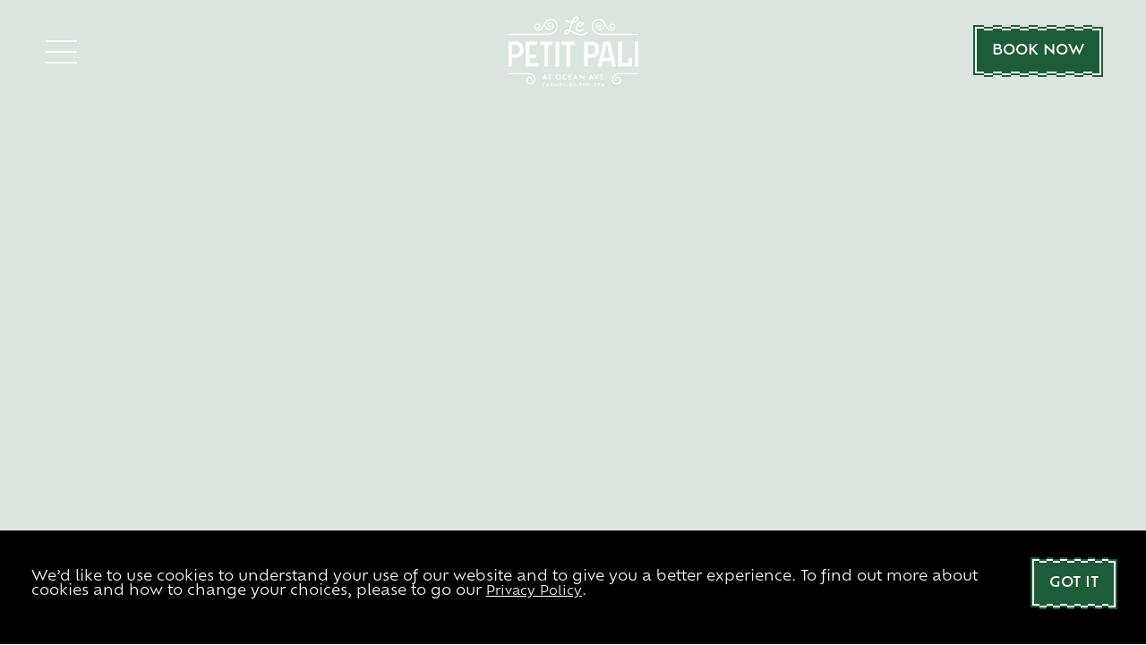

--- FILE ---
content_type: text/html; charset=utf-8
request_url: https://www.lepetitpali.com/locations/at-ocean-ave-carmel-by-the-sea/about/neighborhood/chez-noir
body_size: 945
content:
<!DOCTYPE html>
<html lang="en">
  <head><meta charset="utf-8"><meta http-equiv="X-UA-Compatible" content="IE=edge,chrome=1"><meta name="viewport" content="width=device-width,initial-scale=1,user-scalable=no"><script async="" src="https://www.googletagmanager.com/gtag/js?id=G-00TBNSGB8N"></script><script async="" src="https://static.sojern.com/utils/sjrn_autocx.js"></script><script>window.dataLayer = window.dataLayer || [];
function gtag() {
  dataLayer.push(arguments);
}
gtag('js', new Date());
gtag('config', 'G-00TBNSGB8N');</script><script>(function(w,d,s,l,i){w[l]=w[l]||[];w[l].push({'gtm.start':
new Date().getTime(),event:'gtm.js'});var f=d.getElementsByTagName(s)[0],
j=d.createElement(s),dl=l!='dataLayer'?'&l='+l:'';j.async=true;j.src=
'https://www.googletagmanager.com/gtm.js?id='+i+dl;f.parentNode.insertBefore(j,f);
})(window,document,'script','dataLayer','GTM-NWQRMNNS');</script><link rel="stylesheet" href="https://use.typekit.net/uzt8fmn.css">
    <title>Chez Noir</title>
    <meta name="description" content="Bespoke hotel experiences by Palisociety.">
    <meta name="keywords" content="">
    <meta property="og:image" content="https://s3.amazonaws.com/lepetitpali/lepetitpali_metashareimage_brand-1683212912846.jpg" data-react-helmet="true">
    <link rel="canonical" href="https://www.lepetitpali.com/locations/at-ocean-ave-carmel-by-the-sea/about/neighborhood/chez-noir">
    <link rel="icon" type="image/png" href="https://s3.amazonaws.com/lepetitpali/lpp_generic_logo_favicon1674227468524-1682694397521.png">
    <link rel="apple-touch-icon" type="image/png" href="https://s3.amazonaws.com/lepetitpali/lpp_generic_logo_appletouchicon1674227483014-1682694415413.png">
  </head>
  <body><div class="wrapper" id="app"></div><noscript><iframe src="https://www.googletagmanager.com/ns.html?id=GTM-NWQRMNNS" height="0" width="0" style="display:none;visibility:hidden"></iframe></noscript><script src="/dist/main.7bed50f350df30377197.js" async></script>
    <noscript>
      <h1>Chez Noir</h1>
      <h2>0.3</h2>
    </noscript>
  </body>
</html>

--- FILE ---
content_type: application/javascript
request_url: https://www.lepetitpali.com/dist/neighborhood_location.7bed50f350df30377197.chunk.js
body_size: 296
content:
"use strict";(self.webpackChunkiws_frontend=self.webpackChunkiws_frontend||[]).push([[926],{47730:function(n,e,t){t.r(e),t.d(e,{default:function(){return f}});var r=t(67294),u=t(24117),i=t(16550),c=t(85893);function f(n){var e=n.page,t=(0,(0,u.Z)().parentById)(null==e?void 0:e.id),f=(0,i.k6)();return(0,r.useEffect)((function(){null!=t&&t.path&&f.replace(t.path)}),[t,f]),(0,c.jsx)("div",{children:"Redirecting..."})}}}]);
//# sourceMappingURL=neighborhood_location.7bed50f350df30377197.chunk.js.map

--- FILE ---
content_type: application/javascript
request_url: https://www.lepetitpali.com/dist/neighborhoods.7bed50f350df30377197.chunk.js
body_size: 18622
content:
"use strict";(self.webpackChunkiws_frontend=self.webpackChunkiws_frontend||[]).push([[651],{29152:function(n,e,i){i.d(e,{Z:function(){return c}});var t=i(93379),o=i.n(t),r=i(82687),a=(o()(r.Z,{insert:"head",singleton:!1}),r.Z.locals||{}),l=i(60970),m=i(45697),s=i(67294),A=(0,l.n_)(a);function d(n){var e=n.className,i=n.text,t=n.color,o=n.id,r=n.htmlElement,a=n.textAlign,l="".concat(A(["root",r,t,a])," ").concat(e);return s.createElement(r,{className:l,id:o,tabIndex:"0"},i)}d.propTypes={className:m.string,text:m.string,color:m.oneOf(["green","black"]),id:m.string,htmlElement:m.oneOf(["h1","h2"]),textAlign:m.oneOf(["left","center"])},d.defaultProps={textAlign:"center"};var c=d},38377:function(n,e,i){i.d(e,{Z:function(){return d}});var t=i(60970),o=i(93379),r=i.n(o),a=i(9972),l=(r()(a.Z,{insert:"head",singleton:!1}),a.Z.locals||{}),m=i(85893),s=i(45697),A=(0,t.n_)(l);function d(n){var e=n.className,i=n.children;return(0,m.jsx)("div",{className:"".concat(A("_")," ").concat(e),children:i})}d.propTypes={className:s.string,children:s.node},d.defaultProps={className:"",children:s.node}},47024:function(n,e,i){i.d(e,{Z:function(){return h}});var t=i(93379),o=i.n(t),r=i(51821),a=(o()(r.Z,{insert:"head",singleton:!1}),r.Z.locals||{}),l=i(60970),m=i(46362),s=i(29152),A=i(85893),d=i(45697),c=(0,l.n_)(a);function _(n){var e=n.cursiveText,i=n.mainTitle,t=n.className;return(0,A.jsxs)("div",{className:"".concat(c("_")," ").concat(t),children:[""!==e&&(0,A.jsx)(m.Z,{text:e,fontSize:"sm"}),""!==i&&(0,A.jsx)(s.Z,{text:i,htmlElement:"h1",color:"green"})]})}_.propTypes={cursiveText:d.string,mainTitle:d.string},_.defaultProps={cursiveText:"",mainTitle:"",className:""};var h=_},53944:function(n,e,i){i.r(e),i.d(e,{default:function(){return en}});var t=i(67294),o=i(60970),r=i(93379),a=i.n(r),l=i(47609),m=(a()(l.Z,{insert:"head",singleton:!1}),l.Z.locals||{}),s=i(47024),A=i(39808),d=i(88325),c=i(38377),_=i(24117),h=i(20755),p=i(85893),g=(0,p.jsxs)("svg",{viewBox:"0 0 201.84 289.78",fill:"#1d5c39",xmlns:"http://www.w3.org/2000/svg",children:[(0,p.jsx)("path",{d:"M114.61 0H65.68v166.23H89.5v-58.51H113c29.94 0 50.22-20.28 50.22-55.19S143.58 0 114.61 0Zm-1.44 84.1h-23.5V20.93h24.47c16.42 0 25.11 11.97 25.11 30.25 0 20.28-9.01 32.91-26.08 32.91Z"}),(0,p.jsx)("path",{d:"M153.23 123.55H104.3v166.23h23.82v-58.51h23.5c29.94 0 50.22-20.28 50.22-55.19s-19.64-52.53-48.61-52.53Zm-1.61 85.44h-23.5v-63.17h24.47c16.42 0 25.11 11.97 25.11 30.25 0 20.28-9.01 32.91-26.08 32.91ZM65.67 180.19v34.91H23.82V71.15H0v166.23h89.5v-57.19H65.67z"})]}),x=(0,p.jsx)("svg",{fill:"#1d5c39",xmlns:"http://www.w3.org/2000/svg",viewBox:"0 0 64.29 104.9",children:(0,p.jsx)("path",{d:"M2.05 41.8h60.2c.8 0 1.5-.4 1.8-1.1s.2-1.5-.2-2.1L33.75.8c-.4-.5-1-.8-1.6-.8s-1.2.3-1.6.8L.45 38.5c-.5.6-.6 1.4-.2 2.1.3.7 1 1.2 1.8 1.2ZM62.25 63.1H2.05c-.8 0-1.5.4-1.8 1.1-.3.7-.2 1.5.2 2.1l30.1 37.8c.4.5 1 .8 1.6.8s1.2-.3 1.6-.8l30.1-37.8c.5-.6.6-1.4.2-2.1-.3-.7-1-1.1-1.8-1.1Z"})}),b=(0,p.jsx)("svg",{className:"flower",width:"50px",viewBox:"0 0 79.04 49.84",xmlns:"http://www.w3.org/2000/svg",fill:"#1d5c39",children:(0,p.jsx)("path",{d:"M26.72 49.84c-12.49 0-23.16-8.12-26.56-20.21L0 29.07c1.78-.95 4.06-2.03 6.54-2.55 1.68-.35 3.35-.59 5.12-.84.77-.11 1.54-.22 2.32-.34l.61-.1-.17-.59c-1.08-3.86-1.33-7.74-.75-11.53.57-3.7 1.85-7.19 3.9-10.67 5.14 1.46 9.41 4.01 13.05 7.81l.55.57.34-.72c2.06-4.32 4.68-7.63 8-10.11 3.3 2.43 5.92 5.74 8 10.11l.34.72.55-.57c3.63-3.79 7.91-6.34 13.05-7.81 2.01 3.39 3.32 6.97 3.89 10.66.6 3.88.33 7.73-.81 11.77l-.2.7h.72c5.05 0 9.61 1.14 13.97 3.5-1.15 4.27-2.94 7.79-5.47 10.77-5.62 6.62-12.9 9.98-21.63 9.98h-.21c-3.76-.02-7.57-.95-11.33-2.77-.26-.13-.6-.2-.93-.2-.2 0-.5.03-.77.16a26.623 26.623 0 0 1-11.99 2.82ZM13.1 29.29c-.83 0-1.51.03-2.15.08-2.08.18-4.1.66-5.99 1.44l-.5.21.21.51c3.59 8.79 12.46 14.7 22.06 14.7 2.48 0 4.89-.4 7.18-1.19l.91-.32-.74-.62c-.14-.13-.24-.22-.39-.26-7.58-2.21-13.33-6.85-17.11-13.8-.21-.38-.74-.7-1.19-.71h-.6c-.56-.02-1.13-.03-1.69-.03Zm52.44-.08c-.53 0-1.07.02-1.61.06-.8.06-1.27.35-1.64 1.03-3.64 6.64-9.16 11.14-16.42 13.38-.16.05-.31.11-.51.18l-1.76.66 1.46.49c2.35.79 4.8 1.19 7.28 1.19 9.67 0 18.53-5.92 22.05-14.72l.21-.53-.54-.19c-2.93-1.04-5.72-1.55-8.53-1.55ZM38.75 5.6c-.25.27-.48.53-.69.79-3.52 4.48-5.55 9.74-6.04 15.64-.58 7.03 1.55 13.27 6.35 18.54.34.37.68.7 1.15.7.46 0 .82-.34 1.17-.71 2.03-2.17 3.61-4.66 4.7-7.41 2.28-5.69 2.34-11.64.18-18.17-1.27-3.86-3.12-7.07-5.65-9.81l-.41-.45-.77.86Zm20.38 1.5c-3.51 1.52-6.58 3.8-9.1 6.78-.51.6-.64 1.19-.43 1.97 1.69 6.25 1.56 11.94-.39 17.4-.42 1.18-.95 2.35-1.46 3.48-.24.53-.48 1.05-.7 1.57l-.53 1.22 1.23-.5c5.74-2.3 10.36-7.14 12.69-13.28 2.36-6.23 2.14-12.93-.6-18.39l-.23-.46-.47.2Zm-39.97.25c-2.74 5.92-2.87 12.61-.35 18.84 2.42 6.01 7.02 10.7 12.61 12.87l.75.29v-.8l.02-.17-.42-.79c-2.34-4.26-3.5-8.87-3.46-13.7.02-2.59.4-5.26 1.16-8.14.09-.35.15-1.08-.21-1.54-2.46-3.11-5.62-5.51-9.38-7.14l-.49-.21-.22.48Z"})}),u=(0,p.jsxs)("svg",{viewBox:"0 0 64.22 69.43",xmlns:"http://www.w3.org/2000/svg",fill:"#1d5c39",children:[(0,p.jsx)("path",{d:"M50.92 54.26h11.07c1.51 0 2.17.69 2.22 2.2.09 2.68-.1 5.29-1.58 7.63-2.13 3.36-5.17 5.21-9.16 5.29-4.24.08-32.65.03-36.89.02-1.29 0-2.11-.71-2.14-1.79-.03-1.1.84-1.89 2.15-1.9 4.21-.01 32.59.03 36.8-.02 3.78-.05 6.77-2.89 7.1-6.65.03-.33 0-.66 0-1.04H3.76c-.17 1.37.13 2.64.77 3.8 1.34 2.45 3.42 3.85 6.25 3.89 4.03.06 8.05.02 12.08.02.28 0 .55-.01.83 0 1.13.08 1.92.83 1.92 1.84 0 1.05-.81 1.83-2 1.83-4.4.01-8.8.09-13.19-.06-1.46-.05-3.01-.47-4.31-1.12-3.9-1.92-5.9-5.21-6.09-9.57-.03-.74-.01-1.48 0-2.21.02-1.45.7-2.15 2.15-2.16h11.09C5.59 47.75 1.54 39.64 1.77 29.7c.24-9.93 4.47-17.99 12.48-23.84A30.27 30.27 0 0 1 55.49 11c10.47 12.65 9.26 31.97-4.57 43.26Zm-18.8 0c3.66 0 7.32.02 10.97-.02.58 0 1.22-.16 1.73-.44 10.15-5.55 15.49-16.75 13.5-28.23-2.4-13.92-15.97-23.71-29.96-21.61C15.81 5.83 6.3 15.85 5.56 28.53 4.9 39.76 9.82 48.18 19.49 53.85c.45.26 1.04.39 1.56.39 3.69.03 7.38.02 11.07.02Z"}),(0,p.jsx)("path",{d:"M10.28 30.41c-.03-12.02 9.73-21.84 21.76-21.88 12.05-.04 21.88 9.77 21.88 21.85 0 12.03-9.78 21.82-21.8 21.83-12.02 0-21.81-9.76-21.84-21.8Zm3.69-.03c.01 10 8.14 18.13 18.12 18.13 10 0 18.12-8.11 18.14-18.11.02-10.04-8.14-18.2-18.16-18.18-9.99.02-18.11 8.17-18.09 18.16Z"}),(0,p.jsx)("path",{d:"M37 22.38c-.14.25-.33.79-.7 1.16-3.21 3.26-6.45 6.49-9.7 9.71-.9.9-2 .9-2.77.09-.73-.77-.69-1.83.18-2.71 3.23-3.24 6.47-6.47 9.7-9.71.63-.63 1.36-.85 2.18-.51.71.3 1.07.89 1.1 1.96ZM19.88 25.38c.14-.24.33-.77.69-1.14 1.71-1.76 3.45-3.49 5.2-5.22.92-.9 1.99-.94 2.77-.14.74.76.72 1.84-.13 2.71-1.76 1.8-3.55 3.57-5.34 5.34-.6.59-1.31.79-2.11.43-.72-.32-1.07-.89-1.08-1.97Z"})]}),f=(0,p.jsxs)("svg",{fill:"#1d5c39",xmlns:"http://www.w3.org/2000/svg",viewBox:"0 0 100 100",children:[(0,p.jsx)("path",{d:"M50 52.52c-1.21 0-2.33-.47-3.18-1.33L6.85 10.41a1.714 1.714 0 0 1 1.23-2.92h83.84c.69 0 1.32.41 1.59 1.05.27.64.13 1.37-.36 1.87L53.18 51.18c-.84.86-1.97 1.33-3.18 1.33Zm-1.09-3.39c.58.59 1.6.59 2.18 0l37.96-38.72h-78.1l37.96 38.72Z"}),(0,p.jsx)("path",{d:"M52.1 40.06c-3.97 0-7.21-3.23-7.21-7.21s3.23-7.21 7.21-7.21 7.21 3.23 7.21 7.21-3.23 7.21-7.21 7.21Zm0-11.48c-2.36 0-4.28 1.92-4.28 4.28s1.92 4.28 4.28 4.28 4.28-1.92 4.28-4.28-1.92-4.28-4.28-4.28Z"}),(0,p.jsx)("path",{d:"M60.14 32.02c-3.97 0-7.21-3.23-7.21-7.21s3.23-7.21 7.21-7.21 7.21 3.23 7.21 7.21-3.23 7.21-7.21 7.21Zm0-11.48c-2.36 0-4.28 1.92-4.28 4.28s1.92 4.28 4.28 4.28 4.28-1.92 4.28-4.28-1.92-4.28-4.28-4.28Z"}),(0,p.jsx)("path",{d:"M68.44 23.72c-3.97 0-7.21-3.23-7.21-7.21s3.23-7.21 7.21-7.21 7.21 3.23 7.21 7.21-3.23 7.21-7.21 7.21Zm0-11.48c-2.36 0-4.28 1.92-4.28 4.28s1.92 4.28 4.28 4.28 4.28-1.92 4.28-4.28-1.92-4.28-4.28-4.28Z"}),(0,p.jsx)("path",{d:"M72.75 13.8a1.467 1.467 0 0 1-1.04-2.5L82.58.43c.57-.57 1.5-.57 2.07 0 .57.57.57 1.5 0 2.07L73.78 13.37c-.29.29-.66.43-1.04.43ZM45.63 40.92a1.467 1.467 0 0 1-1.04-2.5l2.4-2.4c.57-.57 1.5-.57 2.07 0 .57.57.57 1.5 0 2.07l-2.4 2.4c-.29.29-.66.43-1.04.43ZM27.7 23.73h-6.75c-.81 0-1.46-.66-1.46-1.46s.66-1.46 1.46-1.46h6.75c.81 0 1.46.66 1.46 1.46s-.66 1.46-1.46 1.46ZM54.18 23.73H35.57c-.81 0-1.46-.66-1.46-1.46s.66-1.46 1.46-1.46h18.61c.81 0 1.46.66 1.46 1.46s-.66 1.46-1.46 1.46ZM79.23 23.73h-9.51c-.81 0-1.46-.66-1.46-1.46s.66-1.46 1.46-1.46h9.51c.81 0 1.46.66 1.46 1.46s-.66 1.46-1.46 1.46ZM47.48 93.37c-.81 0-1.46-.66-1.46-1.46V50.33c0-.81.66-1.46 1.46-1.46s1.46.66 1.46 1.46v41.58c0 .81-.66 1.46-1.46 1.46ZM52.52 93.37c-.81 0-1.46-.66-1.46-1.46V50.33c0-.81.66-1.46 1.46-1.46s1.46.66 1.46 1.46v41.58c0 .81-.66 1.46-1.46 1.46Z"}),(0,p.jsx)("path",{d:"M69.93 99.93H30.07c-.71 0-1.31-.51-1.44-1.2-.13-.7.26-1.38.92-1.63l17.41-6.56c.75-.29 1.6.1 1.89.85.29.76-.1 1.6-.85 1.89l-9.89 3.73H61.9l-9.89-3.73a1.46 1.46 0 0 1-.85-1.89 1.46 1.46 0 0 1 1.89-.85l17.41 6.56c.66.25 1.05.94.92 1.63-.13.7-.73 1.2-1.44 1.2Z"})]}),C=(0,p.jsx)("svg",{fill:"#1d5c39",xmlns:"http://www.w3.org/2000/svg",viewBox:"0 0 100 100",children:(0,p.jsx)("path",{d:"M42.19 100c-7.89 0-15.78-.01-23.67-.04-7.43-.02-13.45-5.83-13.7-13.22-.02-.53.04-1.24.44-1.65.31-.32.84-.49 1.59-.49h15.98l-2.88-3.12c-.58-.63-1.16-1.26-1.74-1.88-3.41-3.64-5.53-8.21-6.48-13.98-.5-3.01-.79-6.09-.86-9.16-.1-4.24-.08-8.56-.06-12.74 0-1.69.02-3.38.02-5.07 0-1.9.46-2.37 2.36-2.37h58.73c1.93 0 2.4.48 2.41 2.46v3.55H81.02c2.56 0 4.81.55 6.98 1.68 3.21 1.67 5.65 4.69 6.68 8.28 1.03 3.59.57 7.44-1.26 10.56-4.57 7.77-11.36 11.98-20.78 12.88-1.87.18-3.36.67-4.59 2.47-.67.99-1.56 1.88-2.5 2.83-.44.45-.89.9-1.33 1.37l-2.08 2.24H78c.93 0 1.57.18 1.89.53.33.36.46 1.03.38 1.98-.6 7.42-6.37 12.83-13.74 12.85-8.11.02-16.22.03-24.33.03ZM8.84 89.9c.05.17.09.3.14.42 1.65 3.95 5.39 6.31 10.01 6.31h47.09c.47 0 .95 0 1.42-.05 4.09-.37 7.85-3.33 8.75-6.89l.42-1.66H8.27l.56 1.88Zm5.33-43.42c0 3.27 0 6.54-.01 9.81-.03 4.43.62 8.85 1.92 13.12 2.43 7.98 10.33 14.4 18.37 14.93 3.02.2 5.99.3 8.82.3 2.02 0 4.02-.05 5.95-.15 7.21-.38 13.17-3.76 17.23-9.78 2.62-3.9 4.03-8.69 4.31-14.65.2-4.34.2-8.74.19-13 0-1.83 0-3.66.01-5.49 0-.15-.01-.31-.03-.49l-.12-1.4H14.15v6.79Zm60.15.49c-.01 1.32 0 2.64 0 3.96.03 6.77.06 13.16-2.17 19.48l-.67 1.89 2-.11h.31c.23-.02.38-.03.53-.06 6.9-1.17 12.09-4.58 15.88-10.43 1.77-2.73 2.15-6.05 1.04-9.1-1.12-3.08-3.62-5.5-6.71-6.46-1.56-.49-3.1-.55-4.26-.55-.6 0-1.2.02-1.8.04-.58.02-1.16.04-1.74.04-.34 0-.67 0-1.01-.02l-1.39-.07v1.39ZM42.79 27.8c-.43 0-.9-.18-1.36-.52-2.28-1.68-3.6-4.25-3.63-7.06-.03-2.83 1.26-5.44 3.53-7.18 3.05-2.33 3.75-5.79 1.74-8.6-.34-.48-.76-.85-1.13-1.18l-.31-.28c-.72-.68-.82-1.62-.24-2.33.34-.42.79-.65 1.26-.65.35 0 .72.13 1.05.37 2.5 1.81 3.77 4.29 3.87 7.59-.09 3.08-1.28 5.5-3.65 7.31-3.57 2.74-2.95 5.6-2.27 7.07.35.75.93 1.47 1.81 2.26.73.66 1.25 1.68.52 2.59-.33.41-.73.62-1.19.62ZM27.89 27.69c-.5 0-.99-.11-1.26-.28-2.36-1.54-3.76-4.09-3.86-6.98-.1-2.91 1.15-5.57 3.42-7.29 1.46-1.1 3.34-2.93 2.9-6.06-.22-1.61-1.03-2.97-2.4-4.04-.52-.41-.74-.86-.7-1.47.04-.68.34-1.11.96-1.4.24-.12.47-.17.7-.17.34 0 .69.13 1.07.4 2.39 1.69 3.81 4.61 3.8 7.83-.07 2.86-1.28 5.23-3.61 7.01-3.68 2.82-2.99 5.7-2.26 7.17.43.87 1.13 1.53 1.74 2.12l.32.32c.53.53.69 1.06.52 1.74-.12.46-.39 1.02-1.02 1.09-.1.01-.21.02-.32.02ZM57.83 27.8c-.44 0-.94-.2-1.44-.57a8.767 8.767 0 0 1-3.55-7.03c-.02-2.83 1.27-5.44 3.53-7.16 3.06-2.34 3.76-5.79 1.74-8.6-.34-.48-.76-.85-1.12-1.18-.11-.1-.21-.19-.31-.29-.72-.68-.82-1.62-.24-2.33.33-.41.77-.64 1.25-.64.35 0 .72.13 1.05.37 2.48 1.8 3.75 4.26 3.87 7.53-.06 3.09-1.23 5.5-3.57 7.32-3.38 2.61-3.16 5.25-2.38 7 .35.78.95 1.56 1.84 2.37.35.32 1.44 1.47.52 2.6-.33.41-.73.62-1.18.62Z"})}),$=(0,p.jsxs)("svg",{viewBox:"0 0 55.79 68.36",fill:"#1d5c39",xmlns:"http://www.w3.org/2000/svg",children:[(0,p.jsx)("path",{d:"M54.5 16.85a.985.985 0 0 0-.69-.29H41.82V9.74c0-4.82-3.93-8.74-8.75-8.74-1.94 0-3.73.64-5.18 1.71A8.72 8.72 0 0 0 22.71 1c-4.82 0-8.75 3.92-8.75 8.75v6.82H1.97c-.26 0-.51.1-.69.29-.18.18-.29.43-.29.69v32c0 .54.44.97.97.97s.97-.44.97-.97V18.51h11.03v5.51c0 .54.44.97.97.97s.97-.44.97-.97v-5.51h13.61v5.51c0 .54.44.97.97.97s.97-.44.97-.97v-5.51h11.02v46.9H2.94V48.23c0-.54-.44-.97-.97-.97s-.97.44-.97.97v18.15c0 .26.1.51.29.69.18.18.43.29.69.29h51.83a.968.968 0 0 0 .97-.87V17.54c0-.26-.1-.51-.29-.69ZM27.89 5.35a6.767 6.767 0 0 1 1.62 4.4v6.82H15.9V9.75c0-3.75 3.05-6.8 6.8-6.8 1.38 0 2.66.41 3.73 1.12l1.45 1.29Zm11.99 11.22h-8.43V9.75c0-2.17-.8-4.16-2.11-5.69a6.715 6.715 0 0 1 3.73-1.12c3.75 0 6.8 3.05 6.8 6.8v6.82Zm11.58 48.85h-5.68m-1.37-.04V18.51h8.42v46.86h-8.42Z"}),(0,p.jsx)("path",{d:"M53.81 68.36H1.97c-.52 0-1.03-.21-1.4-.58-.36-.36-.57-.87-.57-1.39V17.54c0-.52.21-1.03.58-1.4.36-.36.87-.58 1.39-.58h10.99V9.74c0-5.37 4.37-9.74 9.75-9.74 1.85 0 3.63.52 5.19 1.5C29.45.52 31.23 0 33.08 0c5.37 0 9.75 4.37 9.75 9.74v5.83h10.99c.52 0 1.03.21 1.4.58.37.37.58.87.58 1.39v49.04c-.06.46-.26.89-.58 1.2-.37.37-.87.58-1.39.58ZM3.94 64.42h37.53V19.51h-9.02v4.51c0 1.09-.88 1.97-1.97 1.97s-1.97-.88-1.97-1.97v-4.51H16.9v4.51c0 1.09-.88 1.97-1.97 1.97s-1.97-.88-1.97-1.97v-4.51H3.94v44.9Zm41.47-.04h6.42V19.52h-6.42v44.86ZM32.46 15.57h6.42V9.75c0-3.2-2.6-5.81-5.8-5.81-.77 0-1.53.15-2.23.45a9.774 9.774 0 0 1 1.61 5.36v5.82Zm-15.55 0h11.61V9.75c0-1.35-.47-2.66-1.34-3.7l-1.34-1.19c-.93-.6-2.01-.92-3.12-.92-3.2 0-5.8 2.6-5.8 5.8v5.82ZM27.46 3.63l.83.73-.37-.43-.02.02-.43-.32Z"})]}),w=(0,p.jsx)("svg",{fill:"#1d5c39",xmlns:"http://www.w3.org/2000/svg",viewBox:"0 0 100 100",children:(0,p.jsx)("path",{d:"M40.12 0h-6.66c-4.6 0-8.32 3.73-8.33 8.33v16.24c0 3.81.89 7.58 2.59 10.99 1.57 3.14 2.33 6.62 2.23 10.12l-1.33 45.88c-.16 4.5 3.37 8.28 7.87 8.44 4.5.16 8.28-3.37 8.44-7.87v-.57L43.6 45.69c-.1-3.5.67-6.98 2.23-10.12a24.58 24.58 0 0 0 2.6-11V8.33C48.44 3.73 44.71 0 40.12 0Zm5 24.57c0 3.3-.77 6.55-2.24 9.5-1.81 3.63-2.7 7.65-2.59 11.7l1.33 45.86a4.81 4.81 0 0 1-1.37 3.5 4.938 4.938 0 0 1-6.91 0 4.837 4.837 0 0 1-1.38-3.49l1.33-45.87c.11-4.06-.77-8.08-2.58-11.71a21.33 21.33 0 0 1-2.24-9.5V8.33a4.98 4.98 0 0 1 3.33-4.69v19.68h3.33V3.33h3.33v19.98h3.33V3.64c1.99.7 3.32 2.58 3.33 4.69v16.24ZM73.42 49.93V1.67c0-.92-.74-1.67-1.66-1.67a13.894 13.894 0 0 0-12.97 8.78 50.748 50.748 0 0 0-.67 35.92l1.97 5.52-1.43 41.32c-.16 4.47 3.34 8.22 7.81 8.38 4.47.16 8.22-3.34 8.38-7.81v-.57l-1.44-41.61ZM61.88 10.02c1.38-3.49 4.5-5.98 8.21-6.56V48.3h-7.16l-1.68-4.71a47.412 47.412 0 0 1 .64-33.57Zm8.31 85.12a4.877 4.877 0 0 1-6.86 0c-.9-.93-1.38-2.19-1.33-3.48l1.38-40.03h6.77l1.38 40.03c.05 1.29-.43 2.55-1.34 3.48Z"})}),v=(0,p.jsxs)("svg",{viewBox:"0 0 65.41 67.83",fill:"#1d5c39",xmlns:"http://www.w3.org/2000/svg",children:[(0,p.jsx)("path",{d:"M6.53 58.15H4.22c-1.89 0-3.43 1.54-3.43 3.43v3.9c0 .86.7 1.56 1.56 1.56h60.7c.86 0 1.56-.7 1.56-1.56v-3.9c0-1.89-1.54-3.43-3.43-3.43H6.53ZM32.58 2.7c.08-.03.17-.03.25 0l26.35 11.45H6.23L32.58 2.7ZM4.23 20.79c-.86 0-1.56-.7-1.56-1.56v-3.22h60.07v3.22c0 .86-.7 1.56-1.56 1.56H4.23Zm56.95 39.23c.86 0 1.56.7 1.56 1.56v3.58H2.67v-3.58c0-.86.7-1.56 1.56-1.56h56.95Zm-4.67-1.9V22.66h4.67c1.89 0 3.43-1.54 3.43-3.43v-4.17c0-.33-.21-.7-.57-.85L33.57.98c-.55-.24-1.19-.24-1.74 0L1.38 14.22c-.32.14-.59.48-.57.88v4.14c0 1.89 1.54 3.43 3.43 3.43h4.67v35.45h1.87V22.66h5.46v35.46h1.87V22.66h10v35.46h1.87V22.66h5.46v35.46h1.87V22.66h10v35.46h1.87V22.66h5.46v35.46h1.87Z"}),(0,p.jsx)("path",{d:"M63.05 67.83H2.36c-1.3 0-2.36-1.06-2.36-2.36v-3.9c0-2.33 1.9-4.22 4.23-4.22H8.1V23.46H4.23A4.23 4.23 0 0 1 0 19.24V15.1c-.02-.67.41-1.33 1.06-1.61L31.51.25c.76-.33 1.62-.33 2.38 0l30.46 13.24c.61.24 1.04.87 1.06 1.56v4.19c0 2.33-1.9 4.23-4.23 4.23h-3.87v33.88h3.87c2.33 0 4.23 1.9 4.23 4.23v3.9c0 1.3-1.06 2.36-2.36 2.36ZM4.23 58.95c-1.45 0-2.63 1.18-2.63 2.63v3.9c0 .42.34.76.76.76h60.69c.42 0 .76-.34.76-.76v-3.9c0-1.45-1.18-2.63-2.63-2.63H4.23Zm45.75-1.6h3.86V23.46h-3.86v33.89Zm-11.87 0h8.4V23.46h-8.4v33.89Zm-7.33 0h3.86V23.46h-3.86v33.89Zm-11.87 0h8.4V23.46h-8.4v33.89Zm-7.33 0h3.86V23.46h-3.86v33.89Zm43.87-.03h.27V21.86h5.47c1.45 0 2.63-1.18 2.63-2.63v-4.14s-.03-.12-.07-.13L33.26 1.72a1.4 1.4 0 0 0-1.1 0L1.7 14.95s-.09.07-.09.12v4.17c0 1.45 1.18 2.63 2.63 2.63h5.47v35.45h.27V21.86h7.06v35.46h.27V21.86h11.6v35.46h.27V21.86h7.06v35.46h.27V21.86h11.6v35.46h.27V21.86h7.06v35.46Zm8.1 8.64H1.87v-4.38c0-1.3 1.06-2.36 2.36-2.36h56.95c1.3 0 2.36 1.06 2.36 2.36v4.38Zm-60.07-1.6h58.46v-2.78a.76.76 0 0 0-.76-.76H4.23a.76.76 0 0 0-.76.76v2.78Zm57.7-42.77H4.23c-1.3 0-2.36-1.06-2.36-2.36v-4.02h61.67v4.02c0 1.3-1.06 2.36-2.36 2.36ZM3.47 16.82v2.42c0 .42.34.76.76.76h56.95c.42 0 .76-.34.76-.76v-2.42H3.47Zm59.56-1.87H2.38L32.26 1.96c.28-.12.61-.12.89 0l29.88 12.98Zm-52.94-1.6h45.23L32.7 3.51l-22.62 9.83Zm22.42-9.92Z"}),(0,p.jsx)("path",{d:"M32.7 10.66c-1.03 0-1.87-.84-1.87-1.87s.84-1.87 1.87-1.87 1.87.84 1.87 1.87-.84 1.87-1.87 1.87Z"}),(0,p.jsx)("path",{d:"M32.7 11.16c-1.31 0-2.37-1.06-2.37-2.37s1.06-2.37 2.37-2.37 2.37 1.06 2.37 2.37-1.06 2.37-2.37 2.37Zm0-3.74c-.75 0-1.37.61-1.37 1.37s.61 1.37 1.37 1.37 1.37-.61 1.37-1.37-.61-1.37-1.37-1.37Z"})]}),B=(0,p.jsxs)("svg",{xmlns:"http://www.w3.org/2000/svg",width:100,height:100,viewBox:"0 0 100 100",children:[(0,p.jsx)("defs",{children:(0,p.jsx)("style",{children:".st0 { fill: #1d5c39; }"})}),(0,p.jsx)("path",{className:"st0",d:"M33.71,99.86c-.99-.23-1.83-1.09-2.19-2.28-.37-1.26-.11-2.55.69-3.36.92-.94,3.61-1.92,5.98-2.79,1.7-.62,3.3-1.21,4.28-1.76,1.2-.69,1.79-1.61,1.92-2.99.19-2.21.11-4.6.02-6.9-.08-2.15-.16-4.38-.02-6.45.01-.16-.1-.29-.26-.32-11.07-1.72-20.26-8.55-24.57-18.28-3.15-7.11-3.56-14.95-1.18-22.66,1.69-5.48,3.92-11.04,6.08-16.41,1.9-4.71,3.85-9.59,5.44-14.4l.11-.26c.23-.54.76-.89,1.35-.89l36.99-.09c.83,0,1.48.47,1.77,1.28,1.62,4.89,3.59,9.82,5.49,14.59,1.99,4.99,4.04,10.15,5.71,15.25,2.34,7.17,2.4,14.19.19,20.84-3.67,11.05-13.98,19.46-25.68,20.92-.15.02-.27.15-.27.3l-.02,13.46c.14,1.56.68,2.36,2.06,3.08.93.49,2.39,1.03,3.93,1.6,2.4.89,5.11,1.9,6.07,2.81.96.92,1.24,2.32.73,3.65-.5,1.31-1.64,2.16-2.96,2.2l-31.69-.14ZM48.02,73.27c-.17,0-.3.14-.3.3v14.24c0,1.21-1.74,3.78-3,4.43l-8.8,3.84c-.13.06-.2.2-.17.34.03.14.15.24.3.24h27.9c.14,0,.27-.1.3-.24.03-.14-.04-.28-.17-.34l-8.82-3.85c-1.24-.65-2.98-3.21-2.98-4.42v-14.24c0-.17-.13-.3-.3-.3h-3.93ZM33.6,32.01c-1.85,0-3.67.21-5.56.63-1.12.25-6.87,2.21-7.37,3.66-.21.61-.41,2.54-.45,3.18-.52,7.89,1.93,15.3,6.89,20.87,5.17,5.8,12.63,9.21,20.99,9.61.6.03,1.19.04,1.78.04,8.82,0,16.73-3.12,22.27-8.78,5.15-5.27,7.78-12.24,7.6-20.15-.01-.46,0-.93,0-1.39,0-.42,0-.84,0-1.25,0-.1-.06-.2-.15-.25-.05-.03-.1-.04-.16-.04-.05,0-.09.01-.13.03-3.81,1.9-8.17,2.91-12.63,2.91-1.19,0-2.39-.07-3.58-.21-5.1-.61-9.47-2.55-13.7-4.43-5.08-2.26-9.88-4.4-15.81-4.4ZM34.3,28.72c5.61,0,10.18,1.99,17.1,5.01l1.07.47c5.42,2.36,10.21,3.51,14.63,3.51h0c4.08,0,7.94-1.01,11.49-2.99.13-.07.19-.23.13-.37l-11.67-30.82c-.04-.12-.16-.19-.28-.19l-33.9.09c-.12,0-.24.08-.28.2l-10.01,26.53c-.07.25-.11.42,0,.56.06.07.16.12.26.12.04,0,.17-.04.21-.06.03-.01.06-.03.1-.04,4.42-1.38,7.96-2.02,11.15-2.02Z"}),(0,p.jsx)("path",{className:"st0",d:"M44.85,64.19c-1.32,0-4.18-.93-5.36-1.41-6.44-2.62-11.67-8.57-13.32-15.17-.71-2.82-.8-4.79-.26-5.4.31-.35.75-.54,1.22-.54.61,0,1.16.32,1.45.84.26.46.39,1.52.52,2.45.08.6.15,1.16.25,1.58,1.37,5.68,5.88,10.96,11.23,13.13.58.24,1.45.45,2.36.67,1.12.28,2.4.59,2.84.91.48.34.7.96.58,1.61-.1.51-.45,1.13-1.17,1.31-.09.02-.21.03-.35.03Z"})]}),S=i(7729),y=(a()(S.Z,{insert:"head",singleton:!1}),S.Z.locals||{}),k=i(25889),E=i(45697),z=(0,o.n_)(y);function W(n){var e=n.className,i=n.children,t=(0,h.Z)().viewport.is("mobile"),o=(0,h.Z)().viewport.is("tablet"),r=t?15:o?40:60,a=t?22:o?10:15,l=(0,k.mr)().colorTheme;return(0,p.jsx)("div",{className:"".concat(z(["_",l])," ").concat(e),children:(0,p.jsxs)("div",{className:z("border-wrapper"),children:[(0,p.jsx)("div",{className:z("top-border")}),(0,p.jsx)("div",{className:z("right-border"),children:(0,p.jsx)("div",{className:z("right-border-detail"),children:Array.from(Array(a).keys()).map((function(n,e){return(0,p.jsx)("div",{className:z("border-dash")},e)}))})}),(0,p.jsx)("div",{className:z("left-border")}),(0,p.jsx)("div",{className:z("content"),children:i}),(0,p.jsx)("div",{className:z("bottom-border"),children:(0,p.jsx)("div",{className:z("bottom-border-detail"),children:Array.from(Array(r).keys()).map((function(n,e){return(0,p.jsx)("div",{className:z("border-dash")},e)}))})})]})})}W.propTypes={className:E.string,children:E.node};var D=i(7183),N=(a()(D.Z,{insert:"head",singleton:!1}),D.Z.locals||{}),Z=i(45697),F=(0,o.n_)(N);function I(n){var e=n.className,i=n.items,t=n.icons,o=n.setFilteredItems,r=n.currentCategories;return(0,p.jsx)(A.Ue,{className:"".concat(F("_")," ").concat(e),preset:"fadeUp",children:(0,p.jsx)("nav",{children:(0,p.jsx)("ul",{children:null==i?void 0:i.map((function(n){return(0,p.jsx)("li",{children:(0,p.jsxs)("button",{className:F(["filter-button",null!=r&&r.includes(n.value)?"active":null]),onClick:function(e){o(n.value),e.target.classList.toggle("active")},children:[t[n.label],(0,p.jsx)("span",{className:F("filter-label"),children:n.label})]})},n.label)}))})})})}I.propTypes={className:Z.string,items:Z.array,icons:Z.object,currentCategories:Z.array,setFilteredItems:Z.func},I.defaultProps={className:"",items:[],icons:{},setFilteredItems:function(){}};var T=i(36589),j=(a()(T.Z,{insert:"head",singleton:!1}),T.Z.locals||{}),H=i(45697),M=(0,o.n_)(j);function G(n){var e=n.className,i=n.spots;if(n.category,!i)return null;var t={All:g,Drinks:f,Dine:w,Wineries:B,Coffee:C,Culture:v,Beauty:u,Shop:$,Wellness:b},r=(0,k.mr)().colorTheme;return(0,p.jsx)("div",{className:"".concat(M(["_",r])," ").concat(e),children:(null==i?void 0:i.length)&&i.map((function(n){var e,i=n.id,r=n.title,a=void 0===r?h1:r,l=n.address1,m=n.address2,s=n.city,d=n.state,c=n.zip,_=n.h2,h=n.h4,g=n.selectgroup1,x=null===(e=(0,o.Qc)(g)[0])||void 0===e?void 0:e.name,b=(1.60934*_).toFixed(2);return(0,p.jsx)(A.Ue,{className:M("spot"),preset:"fadeUp",children:(0,p.jsxs)(A.rU,{className:M("spot-wrapper"),path:null==n?void 0:n.h3,children:[(0,p.jsx)("div",{className:M("icon"),children:t[x]}),(0,p.jsxs)("div",{className:M("content"),children:[(0,p.jsx)("h3",{children:a}),h&&(0,p.jsx)("h4",{children:h}),(0,p.jsxs)("div",{className:M("address"),children:[l&&(0,p.jsx)("span",{children:l}),m&&(0,p.jsx)("span",{children:m}),(0,p.jsxs)("span",{children:[s&&"".concat(s,",")," ",d," ",c]}),!isNaN(b)&&(0,p.jsx)("span",{children:"".concat(Number(_.padStart(3,"0")),"mi / ").concat(Number(b.padStart(3,"0")),"km")})]})]})]})},i)}))})}G.propTypes={className:H.string,spots:H.array,category:H.string},G.defaultProps={className:"",spots:[]};var O=i(59761),P=i(25321),R=(a()(P.Z,{insert:"head",singleton:!1}),P.Z.locals||{}),Y=i(45697),q=(0,o.n_)(R);function L(n){var e=n.className,i=n.toggleDistance,t=n.useShortestDistance,o=n.sortBy;return(0,p.jsxs)("div",{onClick:function(){return i(!t)},className:"".concat(q("_")," ").concat(e),children:[(0,p.jsxs)("span",{className:q("filter-label"),children:["Distance ",x]}),(0,p.jsxs)("div",{className:q("subtext"),children:["Sorted: ",o]})]})}L.propTypes={className:Y.string,toggleDistance:Y.func,useShortestDistance:Y.bool,sortBy:Y.string},L.defaultProps={className:"",toggleDistance:function(){return null}};var X=i(53869),V=i(45697);function U(n){return function(n){if(Array.isArray(n))return J(n)}(n)||function(n){if("undefined"!=typeof Symbol&&null!=n[Symbol.iterator]||null!=n["@@iterator"])return Array.from(n)}(n)||K(n)||function(){throw new TypeError("Invalid attempt to spread non-iterable instance.\nIn order to be iterable, non-array objects must have a [Symbol.iterator]() method.")}()}function Q(n,e){return function(n){if(Array.isArray(n))return n}(n)||function(n,e){var i=null==n?null:"undefined"!=typeof Symbol&&n[Symbol.iterator]||n["@@iterator"];if(null!=i){var t,o,r,a,l=[],m=!0,s=!1;try{if(r=(i=i.call(n)).next,0===e){if(Object(i)!==i)return;m=!1}else for(;!(m=(t=r.call(i)).done)&&(l.push(t.value),l.length!==e);m=!0);}catch(n){s=!0,o=n}finally{try{if(!m&&null!=i.return&&(a=i.return(),Object(a)!==a))return}finally{if(s)throw o}}return l}}(n,e)||K(n,e)||function(){throw new TypeError("Invalid attempt to destructure non-iterable instance.\nIn order to be iterable, non-array objects must have a [Symbol.iterator]() method.")}()}function K(n,e){if(n){if("string"==typeof n)return J(n,e);var i=Object.prototype.toString.call(n).slice(8,-1);return"Object"===i&&n.constructor&&(i=n.constructor.name),"Map"===i||"Set"===i?Array.from(n):"Arguments"===i||/^(?:Ui|I)nt(?:8|16|32)(?:Clamped)?Array$/.test(i)?J(n,e):void 0}}function J(n,e){(null==e||e>n.length)&&(e=n.length);for(var i=0,t=new Array(e);i<e;i++)t[i]=n[i];return t}var nn=(0,o.n_)(m);function en(n){var e=n.className,i=n.page,r=(0,_.Z)(),a=r.childrenById,l=r.colorTheme,m=(r.themeColors,(0,h.Z)().viewport.is("tablet"));(0,t.useEffect)((function(){}),[m]);var x=a(null==i?void 0:i.id),S=Q((0,t.useState)(["all"]),2),y=S[0],k=S[1],E=Q((0,t.useState)(!0),2),z=E[0],D=E[1],N=Q((0,t.useState)(x),2),Z=N[0],F=N[1],T={All:g,Drinks:f,Dine:w,Wineries:B,Coffee:C,Culture:v,Beauty:u,Shop:$,Wellness:b},j=null==x?void 0:x.map((function(n){return(0,o.Qc)(null==n?void 0:n.selectgroup1)})),H=Object.keys(T),M=[{name:"All",value:"all"}].concat(U(j)).flat(1).reverse().sort((function(n,e){return H.indexOf(n.name)-H.indexOf(e.name)})).map((function(n){return{value:n.value,label:n.name}})).filter((function(n,e,i){return e===i.findIndex((function(e){return e.value===n.value}))})),P=function(n){F(function(n){var e;if(n){var i=null===(e=U(n))||void 0===e?void 0:e.sort((function(n,e){return Number(n.h2)-Number(e.h2)}));return z?i:null==i?void 0:i.reverse()}}(n))},R=function(n){if("all"!==n)if(y.includes(n)){var e=U(y).filter((function(e){return e!==n}));0===e.length?k(["all"]):k(e)}else{var i=y.includes("all");k(i?[n]:[].concat(U(y),[n]))}else k(["all"])};(0,t.useEffect)((function(){D(!0)}),[]),(0,t.useEffect)((function(){if(y.includes("all"))P(x);else{var n=x.filter((function(n){var e,i=null===(e=(0,o.Qc)(n.selectgroup1)[0])||void 0===e?void 0:e.value;return(0,o.Qc)(n.selectgroup1),y.includes(i)}));P(U(n))}}),[y]),(0,t.useEffect)((function(){}),[Z]),(0,t.useEffect)((function(){P(Z)}),[z]);var Y=z?"Closest":"Farthest";return(0,p.jsxs)("div",{className:"".concat(nn(["_",l])," ").concat(e),children:[(0,p.jsx)(c.Z,{children:(0,p.jsx)(A.lr,{videoLink:null==i?void 0:i.h6,slides:null==i?void 0:i.fieldgroup6,keyboardControl:!1})}),(0,p.jsxs)("div",{className:nn("wrapper"),children:[(0,p.jsx)(s.Z,{cursiveText:null==i?void 0:i.h2,mainTitle:null==i?void 0:i.h1}),(0,p.jsxs)("section",{className:nn("container"),children:[(0,p.jsx)("div",{className:nn("description"),dangerouslySetInnerHTML:{__html:i.blurb1}}),Z.length>0&&(0,p.jsxs)(W,{children:[(0,p.jsxs)(d.Z,{className:nn("filters_wrapper"),children:[m?(0,p.jsx)(d.Z,{className:nn("dropdown_wrapper"),preset:"fadeUp",children:(0,p.jsx)(O.Z,{options:M,className:"dropdown_filter_select",classNamePrefix:"dropdown_filter_select",setActiveFilter:R})}):(0,p.jsx)(I,{items:M,icons:T,setFilteredItems:R,currentCategories:y}),(0,p.jsx)(L,{useShortestDistance:z,toggleDistance:D,sortBy:Y})]}),(0,p.jsx)(X.M,{children:(0,p.jsx)(G,{spots:Z})},Z)]})]})]})]})}en.propTypes={className:V.string,page:V.object},en.defaultProps={className:""}},59761:function(n,e,i){i.d(e,{Z:function(){return _}});var t=i(95170),o=i(25889),r=i(93379),a=i.n(r),l=i(75280),m=(a()(l.Z,{insert:"head",singleton:!1}),l.Z.locals||{}),s=i(60970),A=i(85893),d=i(45697),c=(0,s.n_)(m);function _(n){var e=n.placeholder,i=n.options,r=n.className,a=n.value,l=n.styles,m=n.width,s=n.onSelect,d=n.setActiveFilter,_=(0,o.mr)().setActiveTab;return(0,A.jsx)("div",{className:c(["select_root",m]),children:(0,A.jsx)(t.ZP,{styles:l,placeholder:e,value:a,onChange:function(n){_(n.value),s(n),d(n.value)},options:i,classNamePrefix:r,className:r,isSearchable:!1})})}_.propTypes={placeholder:d.string,options:d.array,className:d.string,onSelect:d.func,setActiveFilter:d.func,value:d.any,styles:d.object,width:d.oneOf(["full","half","third"])},_.defaultProps={className:"",onSelect:function(){return null},setActiveFilter:function(){return null},options:[],styles:{}}},82687:function(n,e,i){var t=i(94015),o=i.n(t),r=i(23645),a=i.n(r)()(o());a.push([n.id,".Heading__root___nV8qA{margin:0;font-weight:500;font-style:normal;text-transform:uppercase;letter-spacing:4px}.Heading__root___nV8qA.Heading__center___66Ubx{text-align:center}.Heading__root___nV8qA.Heading__left___O6tDf{text-align:left}.Heading__root___nV8qA.Heading__h1___Ghs9S{font-size:34px;padding-bottom:3rem}.Heading__root___nV8qA.Heading__h2___pxQGF{font-size:24px}.Heading__root___nV8qA.Heading__green___h1H46{color:#1d5c39}.Heading__root___nV8qA.Heading__black___qkoV-{color:#1c1c1c}","",{version:3,sources:["webpack://./src/styles/components/Heading.scss","webpack://./src/styles/global/_variables.scss"],names:[],mappings:"AAEA,uBACE,QAAA,CACA,eAAA,CACA,iBAAA,CACA,wBAAA,CACA,kBAAA,CACA,+CACE,iBAAA,CAEF,6CACE,eAAA,CAEF,2CACE,cAAA,CACA,mBAAA,CAGF,2CACE,cAAA,CAGF,8CACE,aCvBQ,CD0BV,8CACE,aCvBI",sourcesContent:['@import "../global/_parts.scss";\n\n.root {\n  margin: 0;\n  font-weight: 500;\n  font-style: normal;\n  text-transform: uppercase;\n  letter-spacing: 4px;\n  &.center {\n    text-align: center;\n  }\n  &.left {\n    text-align: left;\n  }\n  &.h1 {\n    font-size: 34px;\n    padding-bottom: 3rem;\n  }\n\n  &.h2 {\n    font-size: 24px;\n  }\n\n  &.green {\n    color: $darkGreen;\n  }\n\n  &.black {\n    color: $black;\n  }\n}\n',"// COLORS\n$darkGreen: #1d5c39;\n$lightGreen: #dbe4de;\n$buttonLightGreen: #c7d2c8;\n$white: #fff;\n$black: #1c1c1c;\n$lightYellow: #faf8e7;\n$yellow: #f7e090;\n$darkYellow: #f2d97f;\n$conchGreen: #c4d3c8;\n$lightGreenBkg: #cdf0d8;\n\n//Theme Colors\n$decorGreen: $darkGreen;\n$decorWhite: $white;\n$themeBluePrimary: #e2eef5;\n$themeYellowPrimary: $lightYellow;\n$themeGreenPrimary: $lightGreen;\n$themeLightGreenPrimary: $lightGreenBkg;\n\n$errorRed: rgb(214, 20, 20);\n$focusBlue: #4d90fe;\n//HEADER\n$headerHeight: 115px;\n$headerPadding: calc($headerHeight + 80px);\n\n// BREAKPOINTS\n$xsmall: 400px;\n$small: 575px;\n$mobile: 768px;\n$tablet: 1000px;\n$medium: 1200px;\n$large: 1400px;\n$xlarge: 1600px;\n\n// MISC\n$containerWidth: 1360px;\n$defaultPadding: 4%;\n$transitionSpeed: 0.2s;\n$defaultTransition: 0.2s ease-out;\n\n// ANIMATION\n$speed1: cubic-bezier(0.4, 1.13, 0.7, 0.95);\n// TYPOGRAPHY\n\n// FONT SIZES\n$rootFontSize: 16px;\n\n$h1-size: 3.75rem; // 60px\n$h1-size-mobile: 2rem;\n\n$h2-size: 2.6rem;\n$h2-size-mobile: 1.8rem;\n\n$h3-size: 2rem;\n$h3-size-mobile: 1.6rem;\n\n$h4-size: 1.7rem;\n$h4-size-mobile: 1.4rem;\n\n$h5-size: 1.5rem;\n$h5-size-mobile: 1.3rem;\n\n$h6-size: 1.3rem;\n$h6-size-mobile: 1.2rem;\n\n$p-size: 0.9375rem;\n$p-size-mobile: 0.9375rem;\n\n$a-size: 0.9375rem;\n$a-size-mobile: 0.9375rem;\n\n$span-size: 0.9375rem;\n$span-size-mobile: 0.9375rem;\n"],sourceRoot:""}]),a.locals={root:"Heading__root___nV8qA",center:"Heading__center___66Ubx",left:"Heading__left___O6tDf",h1:"Heading__h1___Ghs9S",h2:"Heading__h2___pxQGF",green:"Heading__green___h1H46",black:"Heading__black___qkoV-"},e.Z=a},9972:function(n,e,i){var t=i(94015),o=i.n(t),r=i(23645),a=i.n(r)()(o());a.push([n.id,".HeroInner______VWZ2B{overflow:hidden;height:110vw}@media(min-width: 1000px){.HeroInner______VWZ2B{height:50vw}}.HeroInner______VWZ2B>div{height:110vw}@media(min-width: 1000px){.HeroInner______VWZ2B>div{height:50vw}}.HeroInner______VWZ2B video{width:auto;-o-object-fit:cover;object-fit:cover}","",{version:3,sources:["webpack://./src/styles/components/HeroInner.scss","webpack://./src/styles/global/_mixins.scss"],names:[],mappings:"AAEA,sBACE,eAAA,CACA,YAAA,CC6BA,0BD/BF,sBAII,WAAA,CAAA,CAEF,0BACE,YAAA,CCwBF,0BDtBA,0BAEI,WAAA,CAAA,CAIJ,4BACE,UAAA,CACA,mBAAA,CAAA,gBAAA",sourcesContent:['@import "../global/parts";\n\n._ {\n  overflow: hidden;\n  height: 110vw;\n  @include _minWidthTablet {\n    height: 50vw;\n  }\n  & > div {\n    height: 110vw;\n  }\n  & > div {\n    @include _minWidthTablet {\n      height: 50vw;\n    }\n  }\n\n  video {\n    width: auto;\n    object-fit: cover;\n  }\n}\n','@import "./_variables.scss";\n\n/* === BREAKPOINTS ==== */\n@mixin _minWidthContainer {\n  @media (min-width: $containerWidth) {\n    @content;\n  }\n}\n@mixin _minWidthXXSmall {\n  @media (min-width: $xxsmall) {\n    @content;\n  }\n}\n\n@mixin _minWidthXSmall {\n  @media (min-width: $xsmall) {\n    @content;\n  }\n}\n\n@mixin _minWidthSmall {\n  @media (min-width: $small) {\n    @content;\n  }\n}\n\n@mixin _minWidthMobile {\n  @media (min-width: $mobile) {\n    @content;\n  }\n}\n\n@mixin _minWidthTablet {\n  @media (min-width: $tablet) {\n    @content;\n  }\n}\n\n@mixin _minWidthMedium {\n  @media (min-width: $medium) {\n    @content;\n  }\n}\n\n@mixin _minWidthLarge {\n  @media (min-width: $large) {\n    @content;\n  }\n}\n\n@mixin _minWidthXLarge {\n  @media (min-width: $xlarge) {\n    @content;\n  }\n}\n\n@mixin _maxWidth($max) {\n  @media (max-width: $max) {\n    @content;\n  }\n}\n\n@mixin _minWidth($min) {\n  @media (min-width: $min) {\n    @content;\n  }\n}\n\n@mixin _maxHeight($max) {\n  @media (max-height: $max) {\n    @content;\n  }\n}\n\n@mixin _minHeight($min) {\n  @media (min-height: $min) {\n    @content;\n  }\n}\n\n@mixin _betweenWidth($min, $max) {\n  @media (min-width: $min) and (max-width: $max) {\n    @content;\n  }\n}\n\n@mixin _widerMedia {\n  @media (min-width: $siteMaxWidth) {\n    @content;\n  }\n}\n\n@mixin _widerThan($w) {\n  @media (min-width: #{$w}) {\n    @content;\n  }\n}\n\n@mixin _tallerThan($h) {\n  @media (min-height: #{$h}) {\n    @content;\n  }\n}\n\n/* === FONT SIZING ==== */\n@function calculateRem($size) {\n  $remSize: calc($size / $rootFontSize);\n  @return #{$remSize}rem;\n}\n\n@mixin _fontSize($size, $lineHeight) {\n  font-size: calculateRem($size);\n  line-height: calculateRem($lineHeight);\n}\n\n/* === OTHER MIXINS ==== */\n@function _toVW($unit) {\n  @return ($unit / 1600) * 100vw;\n}\n\n@mixin stripesBkg($imageUrl) {\n  background-image: url($imageUrl);\n  background-size: cover;\n  background-repeat: repeat-x;\n  background-size: 420px auto;\n}\n\n@mixin _hoverAnimation {\n  transition: opacity 250ms ease-in-out;\n\n  &:hover {\n    opacity: 0.7;\n  }\n}\n\n@mixin _container($maxWidth: 1600px) {\n  padding-left: 20px;\n  padding-right: 20px;\n  max-width: $maxWidth;\n  margin-left: auto;\n  margin-right: auto;\n\n  @include _minWidthXSmall {\n    padding-left: 30px;\n    padding-right: 30px;\n  }\n\n  @include _minWidthTablet {\n    padding-left: 40px;\n    padding-right: 40px;\n  }\n\n  @include _minWidthLarge {\n    padding-left: 50px;\n    padding-right: 50px;\n  }\n\n  @content;\n}\n\n@mixin _verticalPadding($top: 0px, $bottom: 0px) {\n  padding-top: $top;\n  padding-bottom: $bottom;\n}\n\n@mixin _verticalMargin($top: 0px, $bottom: 0px) {\n  margin-top: $top;\n  margin-bottom: $bottom;\n}\n\n/* === CROSS BROWSER === */\n@mixin _IEOnly {\n  @media all and (-ms-high-contrast: none) {\n    @content;\n  }\n}\n\n@mixin _EdgeOnly {\n  @supports (-ms-ime-align: auto) {\n    @content;\n  }\n}\n\n/* === ACCESSIBILITY === */\n@mixin _accessible {\n  html[class*="accessible"] {\n    @content;\n  }\n}\n\n@mixin _notAccessible {\n  html:not([class*="accessible"]) {\n    @content;\n  }\n}\n\n/* ==== FORM FIELDS ==== */\n@mixin formRow {\n  display: block;\n  position: relative;\n  margin-bottom: 5px;\n\n  @include _minWidthMobile {\n    display: flex;\n    gap: 16px;\n  }\n}\n\n@mixin formField {\n  display: block;\n  flex: 1;\n  margin-bottom: 24px;\n}\n\n@mixin formControl {\n  display: flex;\n}\n\n@mixin formLabel {\n  text-transform: uppercase;\n  color: $white;\n  display: block;\n  margin-bottom: 6px;\n  font-weight: 500;\n  @include _fontSize(12px, 14px);\n}\n\n@mixin formInput {\n  display: block;\n  width: 100%;\n  height: 50px;\n  padding: 0px 10px;\n  border-radius: 4px;\n  border: none;\n  background-color: $white;\n\n  @include _fontSize(16px, 16px);\n\n  &:-webkit-autofill {\n    background-color: $white;\n  }\n  &:autofill {\n    background-color: $white;\n  }\n  &::placeholder {\n    color: $conchGreen;\n    @include _fontSize(16px, 16px);\n  }\n}\n\n@mixin formError {\n  position: absolute;\n  bottom: 8px;\n}\n\n@mixin containMe {\n  max-width: $containerWidth;\n  padding: 0 $defaultPadding;\n  margin: 0 auto;\n}\n'],sourceRoot:""}]),a.locals={_:"HeroInner______VWZ2B"},e.Z=a},7183:function(n,e,i){var t=i(94015),o=i.n(t),r=i(23645),a=i.n(r)()(o());a.push([n.id,".NeighborhoodFilter______9I3oP{margin:0 auto;max-width:1360px;display:-webkit-box;display:-ms-flexbox;display:flex;-webkit-box-pack:center;-ms-flex-pack:center;justify-content:center;-webkit-box-align:end;-ms-flex-align:end;align-items:flex-end}.NeighborhoodFilter______9I3oP ul{list-style:none;display:-webkit-box;display:-ms-flexbox;display:flex;margin:0;max-width:1000px;padding:0}.NeighborhoodFilter______9I3oP li{margin:0 .5rem}.NeighborhoodFilter______9I3oP button{display:-webkit-box;display:-ms-flexbox;display:flex;-webkit-box-orient:vertical;-webkit-box-direction:normal;-ms-flex-direction:column;flex-direction:column;height:100%;-webkit-box-pack:justify;-ms-flex-pack:justify;justify-content:space-between;-webkit-box-align:center;-ms-flex-align:center;align-items:center;padding:.34rem;border-radius:6px;-webkit-transition:background-color .2s ease-out;transition:background-color .2s ease-out}.NeighborhoodFilter______9I3oP button span{display:inline-block}.NeighborhoodFilter______9I3oP button .NeighborhoodFilter__filter-icon___si\\+tb{display:-webkit-box;display:-ms-flexbox;display:flex;-webkit-box-pack:center;-ms-flex-pack:center;justify-content:center;-webkit-box-align:center;-ms-flex-align:center;align-items:center}.NeighborhoodFilter______9I3oP button svg{width:50px;height:50px}.NeighborhoodFilter______9I3oP button svg[class*=flower]{width:60px;height:auto}.NeighborhoodFilter______9I3oP button .NeighborhoodFilter__filter-label___w-Ra3{height:100%;display:-webkit-box;display:-ms-flexbox;display:flex;-webkit-box-pack:justify;-ms-flex-pack:justify;justify-content:space-between;-webkit-box-align:end;-ms-flex-align:end;align-items:flex-end;grid-gap:.5rem;text-transform:uppercase;letter-spacing:.08rem;font-size:.7rem;font-weight:500;color:#1d5c39;-webkit-transform:translateY(0);transform:translateY(0);-webkit-transition:-webkit-transform .2s ease-out;transition:-webkit-transform .2s ease-out;transition:transform .2s ease-out;transition:transform .2s ease-out, -webkit-transform .2s ease-out}.NeighborhoodFilter______9I3oP button:hover{background:#ccd9d1}.NeighborhoodFilter______9I3oP button.NeighborhoodFilter__active___p7PQN{background:#f7e090}.NeighborhoodFilter______9I3oP button.NeighborhoodFilter__active___p7PQN .NeighborhoodFilter__filter-label___w-Ra3{-webkit-transform:translateY(-2px);transform:translateY(-2px)}","",{version:3,sources:["webpack://./src/styles/components/NeighborhoodFilter.scss","webpack://./src/styles/global/_variables.scss"],names:[],mappings:"AAEA,+BACE,aAAA,CACA,gBCgCe,CD/Bf,mBAAA,CAAA,mBAAA,CAAA,YAAA,CACA,uBAAA,CAAA,oBAAA,CAAA,sBAAA,CACA,qBAAA,CAAA,kBAAA,CAAA,oBAAA,CAEA,kCACE,eAAA,CACA,mBAAA,CAAA,mBAAA,CAAA,YAAA,CACA,QAAA,CACA,gBCiBK,CDhBL,SAAA,CAEF,kCACE,cAAA,CAEF,sCACE,mBAAA,CAAA,mBAAA,CAAA,YAAA,CACA,2BAAA,CAAA,4BAAA,CAAA,yBAAA,CAAA,qBAAA,CACA,WAAA,CACA,wBAAA,CAAA,qBAAA,CAAA,6BAAA,CACA,wBAAA,CAAA,qBAAA,CAAA,kBAAA,CACA,cAAA,CACA,iBAzBW,CA2BX,gDAAA,CAAA,wCAAA,CACA,2CACE,oBAAA,CAGF,gFACE,mBAAA,CAAA,mBAAA,CAAA,YAAA,CACA,uBAAA,CAAA,oBAAA,CAAA,sBAAA,CACA,wBAAA,CAAA,qBAAA,CAAA,kBAAA,CAEF,0CACE,UAAA,CACA,WAAA,CAEF,yDACE,UAAA,CACA,WAAA,CAEF,gFACE,WAAA,CACA,mBAAA,CAAA,mBAAA,CAAA,YAAA,CACA,wBAAA,CAAA,qBAAA,CAAA,6BAAA,CACA,qBAAA,CAAA,kBAAA,CAAA,oBAAA,CACA,cAAA,CACA,wBAAA,CACA,qBAAA,CACA,eAAA,CACA,eAAA,CACA,aCvDM,CDwDN,+BAAA,CAAA,uBAAA,CACA,iDAAA,CAAA,yCAAA,CAAA,iCAAA,CAAA,iEAAA,CAEF,4CACE,kBAAA,CAIF,yEACE,kBC3DG,CD4DH,mHACE,kCAAA,CAAA,0BAAA",sourcesContent:['@import "../global/parts";\n$borderRadius: 6px;\n._ {\n  margin: 0 auto;\n  max-width: $containerWidth;\n  display: flex;\n  justify-content: center;\n  align-items: flex-end;\n\n  ul {\n    list-style: none;\n    display: flex;\n    margin: 0;\n    max-width: $tablet;\n    padding: 0;\n  }\n  li {\n    margin: 0 0.5rem;\n  }\n  button {\n    display: flex;\n    flex-direction: column;\n    height: 100%;\n    justify-content: space-between;\n    align-items: center;\n    padding: 0.34rem;\n    border-radius: $borderRadius;\n\n    transition: background-color $defaultTransition;\n    span {\n      display: inline-block;\n    }\n\n    .filter-icon {\n      display: flex;\n      justify-content: center;\n      align-items: center;\n    }\n    svg {\n      width: 50px;\n      height: 50px;\n    }\n    svg[class*="flower"] {\n      width: 60px;\n      height: auto;\n    }\n    .filter-label {\n      height: 100%;\n      display: flex;\n      justify-content: space-between;\n      align-items: flex-end;\n      grid-gap: 0.5rem;\n      text-transform: uppercase;\n      letter-spacing: 0.08rem;\n      font-size: 0.7rem;\n      font-weight: 500;\n      color: $darkGreen;\n      transform: translateY(0);\n      transition: transform $defaultTransition;\n    }\n    &:hover {\n      background: darken($lightGreen, 5%);\n    }\n\n    // &:hover,\n    &.active {\n      background: $yellow;\n      .filter-label {\n        transform: translateY(-2px);\n      }\n    }\n  }\n}\n',"// COLORS\n$darkGreen: #1d5c39;\n$lightGreen: #dbe4de;\n$buttonLightGreen: #c7d2c8;\n$white: #fff;\n$black: #1c1c1c;\n$lightYellow: #faf8e7;\n$yellow: #f7e090;\n$darkYellow: #f2d97f;\n$conchGreen: #c4d3c8;\n$lightGreenBkg: #cdf0d8;\n\n//Theme Colors\n$decorGreen: $darkGreen;\n$decorWhite: $white;\n$themeBluePrimary: #e2eef5;\n$themeYellowPrimary: $lightYellow;\n$themeGreenPrimary: $lightGreen;\n$themeLightGreenPrimary: $lightGreenBkg;\n\n$errorRed: rgb(214, 20, 20);\n$focusBlue: #4d90fe;\n//HEADER\n$headerHeight: 115px;\n$headerPadding: calc($headerHeight + 80px);\n\n// BREAKPOINTS\n$xsmall: 400px;\n$small: 575px;\n$mobile: 768px;\n$tablet: 1000px;\n$medium: 1200px;\n$large: 1400px;\n$xlarge: 1600px;\n\n// MISC\n$containerWidth: 1360px;\n$defaultPadding: 4%;\n$transitionSpeed: 0.2s;\n$defaultTransition: 0.2s ease-out;\n\n// ANIMATION\n$speed1: cubic-bezier(0.4, 1.13, 0.7, 0.95);\n// TYPOGRAPHY\n\n// FONT SIZES\n$rootFontSize: 16px;\n\n$h1-size: 3.75rem; // 60px\n$h1-size-mobile: 2rem;\n\n$h2-size: 2.6rem;\n$h2-size-mobile: 1.8rem;\n\n$h3-size: 2rem;\n$h3-size-mobile: 1.6rem;\n\n$h4-size: 1.7rem;\n$h4-size-mobile: 1.4rem;\n\n$h5-size: 1.5rem;\n$h5-size-mobile: 1.3rem;\n\n$h6-size: 1.3rem;\n$h6-size-mobile: 1.2rem;\n\n$p-size: 0.9375rem;\n$p-size-mobile: 0.9375rem;\n\n$a-size: 0.9375rem;\n$a-size-mobile: 0.9375rem;\n\n$span-size: 0.9375rem;\n$span-size-mobile: 0.9375rem;\n"],sourceRoot:""}]),a.locals={_:"NeighborhoodFilter______9I3oP","filter-icon":"NeighborhoodFilter__filter-icon___si+tb","filter-label":"NeighborhoodFilter__filter-label___w-Ra3",active:"NeighborhoodFilter__active___p7PQN"},e.Z=a},36589:function(n,e,i){var t=i(94015),o=i.n(t),r=i(23645),a=i.n(r)()(o());a.push([n.id,".NeighborhoodSpots______4GqtX{display:grid;grid-template-columns:repeat(auto-fill, 98%);-ms-flex-pack:distribute;justify-content:space-around;grid-gap:10px}@media(min-width: 575px){.NeighborhoodSpots______4GqtX{grid-template-columns:repeat(auto-fill, 44%)}}@media(min-width: 1000px){.NeighborhoodSpots______4GqtX{-webkit-box-pack:justify;-ms-flex-pack:justify;justify-content:space-between}}@media(min-width: 900px){.NeighborhoodSpots______4GqtX{grid-gap:1.5rem;grid-template-columns:repeat(auto-fill, 250px);max-width:95%;margin:0 auto}}@media(min-width: 1200px){.NeighborhoodSpots______4GqtX{max-width:1200px;grid-gap:2rem}}.NeighborhoodSpots______4GqtX a{color:#1c1c1c !important;-webkit-transform:translateY(0);transform:translateY(0);-webkit-transition:opacity .2s ease-out,-webkit-transform .2s ease-out;transition:opacity .2s ease-out,-webkit-transform .2s ease-out;transition:opacity .2s ease-out,transform .2s ease-out;transition:opacity .2s ease-out,transform .2s ease-out,-webkit-transform .2s ease-out}.NeighborhoodSpots______4GqtX a:hover{opacity:.6;-webkit-transform:translateY(-3px) !important;transform:translateY(-3px) !important}.NeighborhoodSpots______4GqtX a:visited{color:#1c1c1c !important}.NeighborhoodSpots______4GqtX .NeighborhoodSpots__spot___6busm{display:-webkit-box;display:-ms-flexbox;display:flex;-webkit-box-align:start;-ms-flex-align:start;align-items:flex-start;margin:.5rem 0;width:100%}.NeighborhoodSpots______4GqtX .NeighborhoodSpots__spot-wrapper___P0ACB{display:-webkit-box;display:-ms-flexbox;display:flex;grid-gap:4%;-webkit-box-pack:start;-ms-flex-pack:start;justify-content:flex-start}@media(min-width: 1000px){.NeighborhoodSpots______4GqtX .NeighborhoodSpots__spot-wrapper___P0ACB{grid-gap:15px}}.NeighborhoodSpots______4GqtX .NeighborhoodSpots__address___dvIV4{font-size:.85rem}.NeighborhoodSpots______4GqtX .NeighborhoodSpots__address___dvIV4 span{display:block;text-align:left}.NeighborhoodSpots______4GqtX .NeighborhoodSpots__icon___wRv8m{margin-bottom:.5rem}.NeighborhoodSpots______4GqtX .NeighborhoodSpots__icon___wRv8m svg{width:30px;height:30px}.NeighborhoodSpots______4GqtX .NeighborhoodSpots__icon___wRv8m svg[class*=flower]{-webkit-transform:scale(1.15);transform:scale(1.15)}.NeighborhoodSpots______4GqtX .NeighborhoodSpots__content___Z9jpc h3{font-weight:500;text-transform:uppercase;letter-spacing:.06rem;text-align:left;margin-top:0;margin-bottom:.5rem}.NeighborhoodSpots______4GqtX .NeighborhoodSpots__content___Z9jpc h4{margin:0px;margin-bottom:8px;text-align:start;font-weight:500;line-height:1.2}","",{version:3,sources:["webpack://./src/styles/components/NeighborhoodSpots.scss","webpack://./src/styles/global/_mixins.scss"],names:[],mappings:"AAEA,8BACE,YAAA,CACA,4CAAA,CACA,wBAAA,CAAA,4BAAA,CACA,aAAA,CCeA,yBDnBF,8BAMI,4CAAA,CAAA,CCyBF,0BD/BF,8BASI,wBAAA,CAAA,qBAAA,CAAA,6BAAA,CAAA,CAKF,yBAdF,8BAeI,eAAA,CACA,8CAAA,CACA,aAAA,CACA,aAAA,CAAA,CCmBF,0BDrCF,8BAqBI,gBAAA,CACA,aAAA,CAAA,CAEF,gCACE,wBAAA,CACA,+BAAA,CAAA,uBAAA,CACA,sEAAA,CAAA,8DAAA,CAAA,sDAAA,CAAA,qFAAA,CACA,sCACE,UAAA,CACA,6CAAA,CAAA,qCAAA,CAEF,wCACE,wBAAA,CAIJ,+DACE,mBAAA,CAAA,mBAAA,CAAA,YAAA,CACA,uBAAA,CAAA,oBAAA,CAAA,sBAAA,CACA,cAAA,CACA,UAAA,CAEF,uEACE,mBAAA,CAAA,mBAAA,CAAA,YAAA,CACA,WAAA,CACA,sBAAA,CAAA,mBAAA,CAAA,0BAAA,CCfF,0BDYA,uEAKI,aAAA,CAAA,CAGJ,kEACE,gBAAA,CACA,uEACE,aAAA,CACA,eAAA,CAGJ,+DACE,mBAAA,CAEA,mEACE,UAAA,CACA,WAAA,CAEF,kFACE,6BAAA,CAAA,qBAAA,CAIF,qEACE,eAAA,CACA,wBAAA,CACA,qBAAA,CACA,eAAA,CACA,YAAA,CACA,mBAAA,CAEF,qEACE,UAAA,CACA,iBAAA,CACA,gBAAA,CACA,eAAA,CACA,eAAA",sourcesContent:['@import "../global/parts";\n\n._ {\n  display: grid;\n  grid-template-columns: repeat(auto-fill, 98%);\n  justify-content: space-around;\n  grid-gap: 10px;\n  @include _minWidthSmall {\n    grid-template-columns: repeat(auto-fill, 44%);\n  }\n  @include _minWidthTablet {\n    justify-content: space-between;\n  }\n  // @include _minWidthMobile {\n  //   grid-template-columns: repeat(auto-fill, 30%);\n  // }\n  @media (min-width: 900px) {\n    grid-gap: 1.5rem;\n    grid-template-columns: repeat(auto-fill, 250px);\n    max-width: 95%;\n    margin: 0 auto;\n  }\n  @include _minWidthMedium {\n    max-width: 1200px;\n    grid-gap: 2rem; //Have to change this back to a static value once we set the max width of the container. If it stayed a percentage than it would slowly squeeze the items together as the container got smaller.\n  }\n  a {\n    color: $black !important;\n    transform: translateY(0);\n    transition: opacity $defaultTransition, transform $defaultTransition;\n    &:hover {\n      opacity: 0.6;\n      transform: translateY(-3px) !important; //Need this to override framer\n    }\n    &:visited {\n      color: $black !important;\n    }\n  }\n\n  .spot {\n    display: flex;\n    align-items: flex-start;\n    margin: 0.5rem 0;\n    width: 100%;\n  }\n  .spot-wrapper {\n    display: flex;\n    grid-gap: 4%;\n    justify-content: flex-start;\n    @include _minWidthTablet {\n      grid-gap: 15px;\n    }\n  }\n  .address {\n    font-size: 0.85rem;\n    span {\n      display: block;\n      text-align: left;\n    }\n  }\n  .icon {\n    margin-bottom: 0.5rem;\n\n    svg {\n      width: 30px;\n      height: 30px;\n    }\n    svg[class*="flower"] {\n      transform: scale(1.15);\n    }\n  }\n  .content {\n    h3 {\n      font-weight: 500;\n      text-transform: uppercase;\n      letter-spacing: 0.06rem;\n      text-align: left;\n      margin-top: 0;\n      margin-bottom: 0.5rem;\n    }\n    h4{\n      margin: 0px;\n      margin-bottom: 8px;\n      text-align: start;\n      font-weight: 500;\n      line-height: 1.2;\n    }\n  }\n}\n','@import "./_variables.scss";\n\n/* === BREAKPOINTS ==== */\n@mixin _minWidthContainer {\n  @media (min-width: $containerWidth) {\n    @content;\n  }\n}\n@mixin _minWidthXXSmall {\n  @media (min-width: $xxsmall) {\n    @content;\n  }\n}\n\n@mixin _minWidthXSmall {\n  @media (min-width: $xsmall) {\n    @content;\n  }\n}\n\n@mixin _minWidthSmall {\n  @media (min-width: $small) {\n    @content;\n  }\n}\n\n@mixin _minWidthMobile {\n  @media (min-width: $mobile) {\n    @content;\n  }\n}\n\n@mixin _minWidthTablet {\n  @media (min-width: $tablet) {\n    @content;\n  }\n}\n\n@mixin _minWidthMedium {\n  @media (min-width: $medium) {\n    @content;\n  }\n}\n\n@mixin _minWidthLarge {\n  @media (min-width: $large) {\n    @content;\n  }\n}\n\n@mixin _minWidthXLarge {\n  @media (min-width: $xlarge) {\n    @content;\n  }\n}\n\n@mixin _maxWidth($max) {\n  @media (max-width: $max) {\n    @content;\n  }\n}\n\n@mixin _minWidth($min) {\n  @media (min-width: $min) {\n    @content;\n  }\n}\n\n@mixin _maxHeight($max) {\n  @media (max-height: $max) {\n    @content;\n  }\n}\n\n@mixin _minHeight($min) {\n  @media (min-height: $min) {\n    @content;\n  }\n}\n\n@mixin _betweenWidth($min, $max) {\n  @media (min-width: $min) and (max-width: $max) {\n    @content;\n  }\n}\n\n@mixin _widerMedia {\n  @media (min-width: $siteMaxWidth) {\n    @content;\n  }\n}\n\n@mixin _widerThan($w) {\n  @media (min-width: #{$w}) {\n    @content;\n  }\n}\n\n@mixin _tallerThan($h) {\n  @media (min-height: #{$h}) {\n    @content;\n  }\n}\n\n/* === FONT SIZING ==== */\n@function calculateRem($size) {\n  $remSize: calc($size / $rootFontSize);\n  @return #{$remSize}rem;\n}\n\n@mixin _fontSize($size, $lineHeight) {\n  font-size: calculateRem($size);\n  line-height: calculateRem($lineHeight);\n}\n\n/* === OTHER MIXINS ==== */\n@function _toVW($unit) {\n  @return ($unit / 1600) * 100vw;\n}\n\n@mixin stripesBkg($imageUrl) {\n  background-image: url($imageUrl);\n  background-size: cover;\n  background-repeat: repeat-x;\n  background-size: 420px auto;\n}\n\n@mixin _hoverAnimation {\n  transition: opacity 250ms ease-in-out;\n\n  &:hover {\n    opacity: 0.7;\n  }\n}\n\n@mixin _container($maxWidth: 1600px) {\n  padding-left: 20px;\n  padding-right: 20px;\n  max-width: $maxWidth;\n  margin-left: auto;\n  margin-right: auto;\n\n  @include _minWidthXSmall {\n    padding-left: 30px;\n    padding-right: 30px;\n  }\n\n  @include _minWidthTablet {\n    padding-left: 40px;\n    padding-right: 40px;\n  }\n\n  @include _minWidthLarge {\n    padding-left: 50px;\n    padding-right: 50px;\n  }\n\n  @content;\n}\n\n@mixin _verticalPadding($top: 0px, $bottom: 0px) {\n  padding-top: $top;\n  padding-bottom: $bottom;\n}\n\n@mixin _verticalMargin($top: 0px, $bottom: 0px) {\n  margin-top: $top;\n  margin-bottom: $bottom;\n}\n\n/* === CROSS BROWSER === */\n@mixin _IEOnly {\n  @media all and (-ms-high-contrast: none) {\n    @content;\n  }\n}\n\n@mixin _EdgeOnly {\n  @supports (-ms-ime-align: auto) {\n    @content;\n  }\n}\n\n/* === ACCESSIBILITY === */\n@mixin _accessible {\n  html[class*="accessible"] {\n    @content;\n  }\n}\n\n@mixin _notAccessible {\n  html:not([class*="accessible"]) {\n    @content;\n  }\n}\n\n/* ==== FORM FIELDS ==== */\n@mixin formRow {\n  display: block;\n  position: relative;\n  margin-bottom: 5px;\n\n  @include _minWidthMobile {\n    display: flex;\n    gap: 16px;\n  }\n}\n\n@mixin formField {\n  display: block;\n  flex: 1;\n  margin-bottom: 24px;\n}\n\n@mixin formControl {\n  display: flex;\n}\n\n@mixin formLabel {\n  text-transform: uppercase;\n  color: $white;\n  display: block;\n  margin-bottom: 6px;\n  font-weight: 500;\n  @include _fontSize(12px, 14px);\n}\n\n@mixin formInput {\n  display: block;\n  width: 100%;\n  height: 50px;\n  padding: 0px 10px;\n  border-radius: 4px;\n  border: none;\n  background-color: $white;\n\n  @include _fontSize(16px, 16px);\n\n  &:-webkit-autofill {\n    background-color: $white;\n  }\n  &:autofill {\n    background-color: $white;\n  }\n  &::placeholder {\n    color: $conchGreen;\n    @include _fontSize(16px, 16px);\n  }\n}\n\n@mixin formError {\n  position: absolute;\n  bottom: 8px;\n}\n\n@mixin containMe {\n  max-width: $containerWidth;\n  padding: 0 $defaultPadding;\n  margin: 0 auto;\n}\n'],sourceRoot:""}]),a.locals={_:"NeighborhoodSpots______4GqtX",spot:"NeighborhoodSpots__spot___6busm","spot-wrapper":"NeighborhoodSpots__spot-wrapper___P0ACB",address:"NeighborhoodSpots__address___dvIV4",icon:"NeighborhoodSpots__icon___wRv8m",content:"NeighborhoodSpots__content___Z9jpc"},e.Z=a},51821:function(n,e,i){var t=i(94015),o=i.n(t),r=i(23645),a=i.n(r)()(o());a.push([n.id,".PageTitle______m\\+8YZ{text-align:center}","",{version:3,sources:["webpack://./src/styles/components/PageTitle.scss"],names:[],mappings:"AAEA,uBACE,iBAAA",sourcesContent:['@import "../global/parts";\n\n._ {\n  text-align: center;\n}\n'],sourceRoot:""}]),a.locals={_:"PageTitle______m+8YZ"},e.Z=a},7729:function(n,e,i){var t=i(94015),o=i.n(t),r=i(23645),a=i.n(r)()(o());a.push([n.id,".SimpleDecorativeframe______\\+a4se{background-color:#dbe4de;padding:20px 0 50px}.SimpleDecorativeframe______\\+a4se.SimpleDecorativeframe__blue___Lm1-a{background-color:#e2eef5}.SimpleDecorativeframe______\\+a4se.SimpleDecorativeframe__yellow___9C7wB{background-color:#faf8e7}.SimpleDecorativeframe______\\+a4se.SimpleDecorativeframe__light_green___gUDey{background-color:#cdf0d8}.SimpleDecorativeframe______\\+a4se .SimpleDecorativeframe__border-wrapper___caXoJ{margin:2rem 20px 20px;position:relative}.SimpleDecorativeframe______\\+a4se .SimpleDecorativeframe__top-border___FQflx{border-top:3px solid #1d5c39}.SimpleDecorativeframe______\\+a4se .SimpleDecorativeframe__right-border___W4T35{border-right:3px solid #1d5c39;width:6px;height:100%;position:absolute;top:0;right:0}.SimpleDecorativeframe______\\+a4se .SimpleDecorativeframe__bottom-border___pp\\+W1{border-bottom:3px solid #1d5c39;width:100%;height:6px;position:relative;z-index:3}.SimpleDecorativeframe______\\+a4se .SimpleDecorativeframe__left-border___gjuhQ{border-left:3px solid #1d5c39;width:6px;height:100%;position:absolute;top:0;left:0}.SimpleDecorativeframe______\\+a4se .SimpleDecorativeframe__content___phDvT{text-align:center;position:relative;z-index:3;padding:20px 1rem 120px;margin:0 auto}@media(min-width: 1000px){.SimpleDecorativeframe______\\+a4se .SimpleDecorativeframe__content___phDvT{padding:20px 2rem 120px}}.SimpleDecorativeframe______\\+a4se .SimpleDecorativeframe__border___dHAOD{display:-webkit-box;display:-ms-flexbox;display:flex;position:absolute;top:0;left:0;overflow:hidden;height:12px;-webkit-transform:translateY(-6px);transform:translateY(-6px)}.SimpleDecorativeframe______\\+a4se .SimpleDecorativeframe__bottom-border-detail___FwqS5{position:absolute;z-index:4;right:0;bottom:-3px;display:-webkit-box;display:-ms-flexbox;display:flex}.SimpleDecorativeframe______\\+a4se .SimpleDecorativeframe__bottom-border-detail___FwqS5 .SimpleDecorativeframe__border-dash___YhWXU{border-top:3px solid #1d5c39;height:6px;background-color:#dbe4de;width:15px}.SimpleDecorativeframe______\\+a4se .SimpleDecorativeframe__bottom-border-detail___FwqS5 .SimpleDecorativeframe__border-dash___YhWXU:nth-child(odd){-webkit-transform:translateY(3px);transform:translateY(3px)}.SimpleDecorativeframe______\\+a4se .SimpleDecorativeframe__right-border-detail___e5-O7{position:absolute;z-index:1;right:-6px;bottom:20px}.SimpleDecorativeframe______\\+a4se .SimpleDecorativeframe__right-border-detail___e5-O7 .SimpleDecorativeframe__border-dash___YhWXU{border-left:3px solid #1d5c39;height:15px;width:6px;background-color:#dbe4de}.SimpleDecorativeframe______\\+a4se .SimpleDecorativeframe__right-border-detail___e5-O7 .SimpleDecorativeframe__border-dash___YhWXU:nth-child(odd){-webkit-transform:translateX(-3px);transform:translateX(-3px)}.SimpleDecorativeframe______\\+a4se.SimpleDecorativeframe__blue___Lm1-a .SimpleDecorativeframe__bottom-border-detail___FwqS5 .SimpleDecorativeframe__border-dash___YhWXU,.SimpleDecorativeframe______\\+a4se.SimpleDecorativeframe__blue___Lm1-a .SimpleDecorativeframe__right-border-detail___e5-O7 .SimpleDecorativeframe__border-dash___YhWXU{background-color:#e2eef5}.SimpleDecorativeframe______\\+a4se.SimpleDecorativeframe__yellow___9C7wB .SimpleDecorativeframe__bottom-border-detail___FwqS5 .SimpleDecorativeframe__border-dash___YhWXU,.SimpleDecorativeframe______\\+a4se.SimpleDecorativeframe__yellow___9C7wB .SimpleDecorativeframe__right-border-detail___e5-O7 .SimpleDecorativeframe__border-dash___YhWXU{background-color:#faf8e7}.SimpleDecorativeframe______\\+a4se.SimpleDecorativeframe__light_green___gUDey .SimpleDecorativeframe__bottom-border-detail___FwqS5 .SimpleDecorativeframe__border-dash___YhWXU,.SimpleDecorativeframe______\\+a4se.SimpleDecorativeframe__light_green___gUDey .SimpleDecorativeframe__right-border-detail___e5-O7 .SimpleDecorativeframe__border-dash___YhWXU{background-color:#cdf0d8}","",{version:3,sources:["webpack://./src/styles/components/SimpleDecorativeframe.scss","webpack://./src/styles/global/_variables.scss","webpack://./src/styles/global/_mixins.scss"],names:[],mappings:"AAMA,mCACE,wBCLW,CDMX,mBAAA,CACA,uEACE,wBCKe,CDHjB,yEACE,wBCPU,CDSZ,8EACE,wBCNY,CDQd,kFACE,qBAAA,CACA,iBAAA,CAEF,8EACE,4BAAA,CAEF,gFACE,8BAAA,CACA,SAAA,CACA,WAAA,CACA,iBAAA,CACA,KAAA,CACA,OAAA,CAEF,kFACE,+BAAA,CACA,UAAA,CACA,UAAA,CACA,iBAAA,CACA,SAAA,CAEF,+EACE,6BAAA,CACA,SAAA,CACA,WAAA,CACA,iBAAA,CACA,KAAA,CACA,MAAA,CAEF,2EACE,iBAAA,CACA,iBAAA,CACA,SAAA,CACA,uBAAA,CAEA,aAAA,CErBF,0BFeA,2EAQI,uBAAA,CAAA,CAGJ,0EACE,mBAAA,CAAA,mBAAA,CAAA,YAAA,CACA,iBAAA,CACA,KAAA,CACA,MAAA,CACA,eAAA,CACA,WAAA,CACA,kCAAA,CAAA,0BAAA,CAEF,wFACE,iBAAA,CACA,SAAA,CACA,OAAA,CACA,WAAA,CACA,mBAAA,CAAA,mBAAA,CAAA,YAAA,CACA,oIACE,4BAAA,CACA,UAxEO,CAyEP,wBC3EO,CD4EP,UA3EM,CA4EN,mJACE,iCAAA,CAAA,yBAAA,CAKN,uFACE,iBAAA,CACA,SAAA,CACA,UAAA,CACA,WAAA,CACA,mIACE,6BAAA,CACA,WAzFM,CA0FN,SAAA,CACA,wBC5FO,CD6FP,kJACE,kCAAA,CAAA,0BAAA,CAOF,+UACE,wBCzFW,CDgGb,mVACE,wBC1GM,CDiHR,6VACE,wBC9GQ",sourcesContent:['@import "../global/parts";\n$padding: 20px;\n$borderWidth: 3px;\n$dashWidth: 15px;\n$dashHeight: calc($borderWidth * 2);\n$logoWidth: 140px;\n._ {\n  background-color: $lightGreen;\n  padding: 20px 0 50px;\n  &.blue {\n    background-color: $themeBluePrimary;\n  }\n  &.yellow {\n    background-color: $themeYellowPrimary;\n  }\n  &.light_green {\n    background-color: $themeLightGreenPrimary;\n  }\n  .border-wrapper {\n    margin: 2rem $padding $padding;\n    position: relative;\n  }\n  .top-border {\n    border-top: $borderWidth solid $darkGreen;\n  }\n  .right-border {\n    border-right: $borderWidth solid $darkGreen;\n    width: 6px;\n    height: 100%;\n    position: absolute;\n    top: 0;\n    right: 0;\n  }\n  .bottom-border {\n    border-bottom: $borderWidth solid $darkGreen;\n    width: 100%;\n    height: 6px;\n    position: relative;\n    z-index: 3;\n  }\n  .left-border {\n    border-left: $borderWidth solid $darkGreen;\n    width: 6px;\n    height: 100%;\n    position: absolute;\n    top: 0;\n    left: 0;\n  }\n  .content {\n    text-align: center;\n    position: relative;\n    z-index: 3;\n    padding: $padding 1rem 120px;\n    // max-width: 880px;\n    margin: 0 auto;\n    @include _minWidthTablet {\n      padding: $padding 2rem 120px;\n    }\n  }\n  .border {\n    display: flex;\n    position: absolute;\n    top: 0;\n    left: 0;\n    overflow: hidden;\n    height: calc($dashHeight * 2);\n    transform: translateY(calc($dashHeight * -1));\n  }\n  .bottom-border-detail {\n    position: absolute;\n    z-index: 4;\n    right: 0;\n    bottom: calc($borderWidth * -1);\n    display: flex;\n    .border-dash {\n      border-top: $borderWidth solid $darkGreen;\n      height: $dashHeight;\n      background-color: $lightGreen;\n      width: $dashWidth;\n      &:nth-child(odd) {\n        transform: translateY($borderWidth);\n      }\n    }\n  }\n\n  .right-border-detail {\n    position: absolute;\n    z-index: 1;\n    right: calc(calc($borderWidth * 2) * -1);\n    bottom: 20px;\n    .border-dash {\n      border-left: $borderWidth solid $darkGreen;\n      height: $dashWidth;\n      width: calc($borderWidth * 2);\n      background-color: $lightGreen;\n      &:nth-child(odd) {\n        transform: translateX(calc($borderWidth * -1));\n      }\n    }\n  }\n  &.blue {\n    .bottom-border-detail,\n    .right-border-detail {\n      .border-dash {\n        background-color: $themeBluePrimary;\n      }\n    }\n  }\n  &.yellow {\n    .bottom-border-detail,\n    .right-border-detail {\n      .border-dash {\n        background-color: $themeYellowPrimary;\n      }\n    }\n  }\n  &.light_green {\n    .bottom-border-detail,\n    .right-border-detail {\n      .border-dash {\n        background-color: $themeLightGreenPrimary;\n      }\n    }\n  }\n}\n',"// COLORS\n$darkGreen: #1d5c39;\n$lightGreen: #dbe4de;\n$buttonLightGreen: #c7d2c8;\n$white: #fff;\n$black: #1c1c1c;\n$lightYellow: #faf8e7;\n$yellow: #f7e090;\n$darkYellow: #f2d97f;\n$conchGreen: #c4d3c8;\n$lightGreenBkg: #cdf0d8;\n\n//Theme Colors\n$decorGreen: $darkGreen;\n$decorWhite: $white;\n$themeBluePrimary: #e2eef5;\n$themeYellowPrimary: $lightYellow;\n$themeGreenPrimary: $lightGreen;\n$themeLightGreenPrimary: $lightGreenBkg;\n\n$errorRed: rgb(214, 20, 20);\n$focusBlue: #4d90fe;\n//HEADER\n$headerHeight: 115px;\n$headerPadding: calc($headerHeight + 80px);\n\n// BREAKPOINTS\n$xsmall: 400px;\n$small: 575px;\n$mobile: 768px;\n$tablet: 1000px;\n$medium: 1200px;\n$large: 1400px;\n$xlarge: 1600px;\n\n// MISC\n$containerWidth: 1360px;\n$defaultPadding: 4%;\n$transitionSpeed: 0.2s;\n$defaultTransition: 0.2s ease-out;\n\n// ANIMATION\n$speed1: cubic-bezier(0.4, 1.13, 0.7, 0.95);\n// TYPOGRAPHY\n\n// FONT SIZES\n$rootFontSize: 16px;\n\n$h1-size: 3.75rem; // 60px\n$h1-size-mobile: 2rem;\n\n$h2-size: 2.6rem;\n$h2-size-mobile: 1.8rem;\n\n$h3-size: 2rem;\n$h3-size-mobile: 1.6rem;\n\n$h4-size: 1.7rem;\n$h4-size-mobile: 1.4rem;\n\n$h5-size: 1.5rem;\n$h5-size-mobile: 1.3rem;\n\n$h6-size: 1.3rem;\n$h6-size-mobile: 1.2rem;\n\n$p-size: 0.9375rem;\n$p-size-mobile: 0.9375rem;\n\n$a-size: 0.9375rem;\n$a-size-mobile: 0.9375rem;\n\n$span-size: 0.9375rem;\n$span-size-mobile: 0.9375rem;\n",'@import "./_variables.scss";\n\n/* === BREAKPOINTS ==== */\n@mixin _minWidthContainer {\n  @media (min-width: $containerWidth) {\n    @content;\n  }\n}\n@mixin _minWidthXXSmall {\n  @media (min-width: $xxsmall) {\n    @content;\n  }\n}\n\n@mixin _minWidthXSmall {\n  @media (min-width: $xsmall) {\n    @content;\n  }\n}\n\n@mixin _minWidthSmall {\n  @media (min-width: $small) {\n    @content;\n  }\n}\n\n@mixin _minWidthMobile {\n  @media (min-width: $mobile) {\n    @content;\n  }\n}\n\n@mixin _minWidthTablet {\n  @media (min-width: $tablet) {\n    @content;\n  }\n}\n\n@mixin _minWidthMedium {\n  @media (min-width: $medium) {\n    @content;\n  }\n}\n\n@mixin _minWidthLarge {\n  @media (min-width: $large) {\n    @content;\n  }\n}\n\n@mixin _minWidthXLarge {\n  @media (min-width: $xlarge) {\n    @content;\n  }\n}\n\n@mixin _maxWidth($max) {\n  @media (max-width: $max) {\n    @content;\n  }\n}\n\n@mixin _minWidth($min) {\n  @media (min-width: $min) {\n    @content;\n  }\n}\n\n@mixin _maxHeight($max) {\n  @media (max-height: $max) {\n    @content;\n  }\n}\n\n@mixin _minHeight($min) {\n  @media (min-height: $min) {\n    @content;\n  }\n}\n\n@mixin _betweenWidth($min, $max) {\n  @media (min-width: $min) and (max-width: $max) {\n    @content;\n  }\n}\n\n@mixin _widerMedia {\n  @media (min-width: $siteMaxWidth) {\n    @content;\n  }\n}\n\n@mixin _widerThan($w) {\n  @media (min-width: #{$w}) {\n    @content;\n  }\n}\n\n@mixin _tallerThan($h) {\n  @media (min-height: #{$h}) {\n    @content;\n  }\n}\n\n/* === FONT SIZING ==== */\n@function calculateRem($size) {\n  $remSize: calc($size / $rootFontSize);\n  @return #{$remSize}rem;\n}\n\n@mixin _fontSize($size, $lineHeight) {\n  font-size: calculateRem($size);\n  line-height: calculateRem($lineHeight);\n}\n\n/* === OTHER MIXINS ==== */\n@function _toVW($unit) {\n  @return ($unit / 1600) * 100vw;\n}\n\n@mixin stripesBkg($imageUrl) {\n  background-image: url($imageUrl);\n  background-size: cover;\n  background-repeat: repeat-x;\n  background-size: 420px auto;\n}\n\n@mixin _hoverAnimation {\n  transition: opacity 250ms ease-in-out;\n\n  &:hover {\n    opacity: 0.7;\n  }\n}\n\n@mixin _container($maxWidth: 1600px) {\n  padding-left: 20px;\n  padding-right: 20px;\n  max-width: $maxWidth;\n  margin-left: auto;\n  margin-right: auto;\n\n  @include _minWidthXSmall {\n    padding-left: 30px;\n    padding-right: 30px;\n  }\n\n  @include _minWidthTablet {\n    padding-left: 40px;\n    padding-right: 40px;\n  }\n\n  @include _minWidthLarge {\n    padding-left: 50px;\n    padding-right: 50px;\n  }\n\n  @content;\n}\n\n@mixin _verticalPadding($top: 0px, $bottom: 0px) {\n  padding-top: $top;\n  padding-bottom: $bottom;\n}\n\n@mixin _verticalMargin($top: 0px, $bottom: 0px) {\n  margin-top: $top;\n  margin-bottom: $bottom;\n}\n\n/* === CROSS BROWSER === */\n@mixin _IEOnly {\n  @media all and (-ms-high-contrast: none) {\n    @content;\n  }\n}\n\n@mixin _EdgeOnly {\n  @supports (-ms-ime-align: auto) {\n    @content;\n  }\n}\n\n/* === ACCESSIBILITY === */\n@mixin _accessible {\n  html[class*="accessible"] {\n    @content;\n  }\n}\n\n@mixin _notAccessible {\n  html:not([class*="accessible"]) {\n    @content;\n  }\n}\n\n/* ==== FORM FIELDS ==== */\n@mixin formRow {\n  display: block;\n  position: relative;\n  margin-bottom: 5px;\n\n  @include _minWidthMobile {\n    display: flex;\n    gap: 16px;\n  }\n}\n\n@mixin formField {\n  display: block;\n  flex: 1;\n  margin-bottom: 24px;\n}\n\n@mixin formControl {\n  display: flex;\n}\n\n@mixin formLabel {\n  text-transform: uppercase;\n  color: $white;\n  display: block;\n  margin-bottom: 6px;\n  font-weight: 500;\n  @include _fontSize(12px, 14px);\n}\n\n@mixin formInput {\n  display: block;\n  width: 100%;\n  height: 50px;\n  padding: 0px 10px;\n  border-radius: 4px;\n  border: none;\n  background-color: $white;\n\n  @include _fontSize(16px, 16px);\n\n  &:-webkit-autofill {\n    background-color: $white;\n  }\n  &:autofill {\n    background-color: $white;\n  }\n  &::placeholder {\n    color: $conchGreen;\n    @include _fontSize(16px, 16px);\n  }\n}\n\n@mixin formError {\n  position: absolute;\n  bottom: 8px;\n}\n\n@mixin containMe {\n  max-width: $containerWidth;\n  padding: 0 $defaultPadding;\n  margin: 0 auto;\n}\n'],sourceRoot:""}]),a.locals={_:"SimpleDecorativeframe______+a4se",blue:"SimpleDecorativeframe__blue___Lm1-a",yellow:"SimpleDecorativeframe__yellow___9C7wB",light_green:"SimpleDecorativeframe__light_green___gUDey","border-wrapper":"SimpleDecorativeframe__border-wrapper___caXoJ","top-border":"SimpleDecorativeframe__top-border___FQflx","right-border":"SimpleDecorativeframe__right-border___W4T35","bottom-border":"SimpleDecorativeframe__bottom-border___pp+W1","left-border":"SimpleDecorativeframe__left-border___gjuhQ",content:"SimpleDecorativeframe__content___phDvT",border:"SimpleDecorativeframe__border___dHAOD","bottom-border-detail":"SimpleDecorativeframe__bottom-border-detail___FwqS5","border-dash":"SimpleDecorativeframe__border-dash___YhWXU","right-border-detail":"SimpleDecorativeframe__right-border-detail___e5-O7"},e.Z=a},25321:function(n,e,i){var t=i(94015),o=i.n(t),r=i(23645),a=i.n(r)()(o());a.push([n.id,".DistanceToggle______qnHaO{position:relative;z-index:-1;height:1.5rem;margin-top:10px;padding:5px;-webkit-transition:background-color .2s ease-out;transition:background-color .2s ease-out}@media(min-width: 575px){.DistanceToggle______qnHaO{margin-top:0;margin-left:2rem}}@media(min-width: 1000px){.DistanceToggle______qnHaO{margin-left:2.5rem}}@media(min-width: 1200px){.DistanceToggle______qnHaO{margin-left:4rem}}.DistanceToggle______qnHaO .DistanceToggle__subtext___GYQTe{width:100%;padding-top:5px;font-size:.5rem;text-transform:uppercase;-webkit-transform:translateY(0);transform:translateY(0);-webkit-transition:opacity .2s ease-out,-webkit-transform .2s ease-out;transition:opacity .2s ease-out,-webkit-transform .2s ease-out;transition:transform .2s ease-out,opacity .2s ease-out;transition:transform .2s ease-out,opacity .2s ease-out,-webkit-transform .2s ease-out}@media(min-width: 1000px){.DistanceToggle______qnHaO .DistanceToggle__subtext___GYQTe{-webkit-transform:translateY(5px);transform:translateY(5px);opacity:0}}.DistanceToggle______qnHaO svg{width:8px}.DistanceToggle______qnHaO:hover{background-color:#f7e090;border-radius:6px;cursor:pointer}.DistanceToggle______qnHaO:hover .DistanceToggle__subtext___GYQTe{opacity:1;-webkit-transform:translateY(0);transform:translateY(0)}.DistanceToggle______qnHaO .DistanceToggle__filter-label___eE2J8{height:100%;display:-webkit-box;display:-ms-flexbox;display:flex;-webkit-box-pack:justify;-ms-flex-pack:justify;justify-content:space-between;-webkit-box-align:end;-ms-flex-align:end;align-items:flex-end;grid-gap:.5rem;text-transform:uppercase;letter-spacing:.08rem;font-size:.7rem;font-weight:500;color:#1d5c39}","",{version:3,sources:["webpack://./src/styles/partials/DistanceToggle.scss","webpack://./src/styles/global/_mixins.scss","webpack://./src/styles/global/_variables.scss"],names:[],mappings:"AAEA,2BACE,iBAAA,CACA,UAAA,CACA,aAAA,CACA,eAAA,CACA,WAAA,CACA,gDAAA,CAAA,wCAAA,CCaA,yBDnBF,2BAQI,YAAA,CACA,gBAAA,CAAA,CCsBF,0BD/BF,2BAYI,kBAAA,CAAA,CCyBF,0BDrCF,2BAeI,gBAAA,CAAA,CAEF,4DACE,UAAA,CACA,eAAA,CACA,eAAA,CACA,wBAAA,CACA,+BAAA,CAAA,uBAAA,CACA,sEAAA,CAAA,8DAAA,CAAA,sDAAA,CAAA,qFAAA,CCQF,0BDdA,4DAQI,iCAAA,CAAA,yBAAA,CACA,SAAA,CAAA,CAGJ,+BACE,SAAA,CAEF,iCACE,wBE5BK,CF6BL,iBAnCW,CAoCX,cAAA,CAEA,kEACE,SAAA,CACA,+BAAA,CAAA,uBAAA,CAIJ,iEACE,WAAA,CACA,mBAAA,CAAA,mBAAA,CAAA,YAAA,CACA,wBAAA,CAAA,qBAAA,CAAA,6BAAA,CACA,qBAAA,CAAA,kBAAA,CAAA,oBAAA,CACA,cAAA,CACA,wBAAA,CACA,qBAAA,CACA,eAAA,CACA,eAAA,CACA,aEtDQ",sourcesContent:['@import "../global/parts";\n$borderRadius: 6px;\n._ {\n  position: relative;\n  z-index: -1;\n  height: 1.5rem;\n  margin-top: 10px;\n  padding: 5px;\n  transition: background-color $defaultTransition;\n  @include _minWidthSmall {\n    margin-top: 0;\n    margin-left: 2rem;\n  }\n  @include _minWidthTablet {\n    margin-left: 2.5rem;\n  }\n  @include _minWidthMedium {\n    margin-left: 4rem;\n  }\n  .subtext {\n    width: 100%;\n    padding-top: 5px;\n    font-size: 0.5rem;\n    text-transform: uppercase;\n    transform: translateY(0);\n    transition: transform $defaultTransition, opacity $defaultTransition;\n    @include _minWidthTablet {\n      transform: translateY(5px);\n      opacity: 0;\n    }\n  }\n  svg {\n    width: 8px;\n  }\n  &:hover {\n    background-color: $yellow;\n    border-radius: $borderRadius;\n    cursor: pointer;\n\n    .subtext {\n      opacity: 1;\n      transform: translateY(0);\n    }\n  }\n\n  .filter-label {\n    height: 100%;\n    display: flex;\n    justify-content: space-between;\n    align-items: flex-end;\n    grid-gap: 0.5rem;\n    text-transform: uppercase;\n    letter-spacing: 0.08rem;\n    font-size: 0.7rem;\n    font-weight: 500;\n    color: $darkGreen;\n  }\n}\n','@import "./_variables.scss";\n\n/* === BREAKPOINTS ==== */\n@mixin _minWidthContainer {\n  @media (min-width: $containerWidth) {\n    @content;\n  }\n}\n@mixin _minWidthXXSmall {\n  @media (min-width: $xxsmall) {\n    @content;\n  }\n}\n\n@mixin _minWidthXSmall {\n  @media (min-width: $xsmall) {\n    @content;\n  }\n}\n\n@mixin _minWidthSmall {\n  @media (min-width: $small) {\n    @content;\n  }\n}\n\n@mixin _minWidthMobile {\n  @media (min-width: $mobile) {\n    @content;\n  }\n}\n\n@mixin _minWidthTablet {\n  @media (min-width: $tablet) {\n    @content;\n  }\n}\n\n@mixin _minWidthMedium {\n  @media (min-width: $medium) {\n    @content;\n  }\n}\n\n@mixin _minWidthLarge {\n  @media (min-width: $large) {\n    @content;\n  }\n}\n\n@mixin _minWidthXLarge {\n  @media (min-width: $xlarge) {\n    @content;\n  }\n}\n\n@mixin _maxWidth($max) {\n  @media (max-width: $max) {\n    @content;\n  }\n}\n\n@mixin _minWidth($min) {\n  @media (min-width: $min) {\n    @content;\n  }\n}\n\n@mixin _maxHeight($max) {\n  @media (max-height: $max) {\n    @content;\n  }\n}\n\n@mixin _minHeight($min) {\n  @media (min-height: $min) {\n    @content;\n  }\n}\n\n@mixin _betweenWidth($min, $max) {\n  @media (min-width: $min) and (max-width: $max) {\n    @content;\n  }\n}\n\n@mixin _widerMedia {\n  @media (min-width: $siteMaxWidth) {\n    @content;\n  }\n}\n\n@mixin _widerThan($w) {\n  @media (min-width: #{$w}) {\n    @content;\n  }\n}\n\n@mixin _tallerThan($h) {\n  @media (min-height: #{$h}) {\n    @content;\n  }\n}\n\n/* === FONT SIZING ==== */\n@function calculateRem($size) {\n  $remSize: calc($size / $rootFontSize);\n  @return #{$remSize}rem;\n}\n\n@mixin _fontSize($size, $lineHeight) {\n  font-size: calculateRem($size);\n  line-height: calculateRem($lineHeight);\n}\n\n/* === OTHER MIXINS ==== */\n@function _toVW($unit) {\n  @return ($unit / 1600) * 100vw;\n}\n\n@mixin stripesBkg($imageUrl) {\n  background-image: url($imageUrl);\n  background-size: cover;\n  background-repeat: repeat-x;\n  background-size: 420px auto;\n}\n\n@mixin _hoverAnimation {\n  transition: opacity 250ms ease-in-out;\n\n  &:hover {\n    opacity: 0.7;\n  }\n}\n\n@mixin _container($maxWidth: 1600px) {\n  padding-left: 20px;\n  padding-right: 20px;\n  max-width: $maxWidth;\n  margin-left: auto;\n  margin-right: auto;\n\n  @include _minWidthXSmall {\n    padding-left: 30px;\n    padding-right: 30px;\n  }\n\n  @include _minWidthTablet {\n    padding-left: 40px;\n    padding-right: 40px;\n  }\n\n  @include _minWidthLarge {\n    padding-left: 50px;\n    padding-right: 50px;\n  }\n\n  @content;\n}\n\n@mixin _verticalPadding($top: 0px, $bottom: 0px) {\n  padding-top: $top;\n  padding-bottom: $bottom;\n}\n\n@mixin _verticalMargin($top: 0px, $bottom: 0px) {\n  margin-top: $top;\n  margin-bottom: $bottom;\n}\n\n/* === CROSS BROWSER === */\n@mixin _IEOnly {\n  @media all and (-ms-high-contrast: none) {\n    @content;\n  }\n}\n\n@mixin _EdgeOnly {\n  @supports (-ms-ime-align: auto) {\n    @content;\n  }\n}\n\n/* === ACCESSIBILITY === */\n@mixin _accessible {\n  html[class*="accessible"] {\n    @content;\n  }\n}\n\n@mixin _notAccessible {\n  html:not([class*="accessible"]) {\n    @content;\n  }\n}\n\n/* ==== FORM FIELDS ==== */\n@mixin formRow {\n  display: block;\n  position: relative;\n  margin-bottom: 5px;\n\n  @include _minWidthMobile {\n    display: flex;\n    gap: 16px;\n  }\n}\n\n@mixin formField {\n  display: block;\n  flex: 1;\n  margin-bottom: 24px;\n}\n\n@mixin formControl {\n  display: flex;\n}\n\n@mixin formLabel {\n  text-transform: uppercase;\n  color: $white;\n  display: block;\n  margin-bottom: 6px;\n  font-weight: 500;\n  @include _fontSize(12px, 14px);\n}\n\n@mixin formInput {\n  display: block;\n  width: 100%;\n  height: 50px;\n  padding: 0px 10px;\n  border-radius: 4px;\n  border: none;\n  background-color: $white;\n\n  @include _fontSize(16px, 16px);\n\n  &:-webkit-autofill {\n    background-color: $white;\n  }\n  &:autofill {\n    background-color: $white;\n  }\n  &::placeholder {\n    color: $conchGreen;\n    @include _fontSize(16px, 16px);\n  }\n}\n\n@mixin formError {\n  position: absolute;\n  bottom: 8px;\n}\n\n@mixin containMe {\n  max-width: $containerWidth;\n  padding: 0 $defaultPadding;\n  margin: 0 auto;\n}\n',"// COLORS\n$darkGreen: #1d5c39;\n$lightGreen: #dbe4de;\n$buttonLightGreen: #c7d2c8;\n$white: #fff;\n$black: #1c1c1c;\n$lightYellow: #faf8e7;\n$yellow: #f7e090;\n$darkYellow: #f2d97f;\n$conchGreen: #c4d3c8;\n$lightGreenBkg: #cdf0d8;\n\n//Theme Colors\n$decorGreen: $darkGreen;\n$decorWhite: $white;\n$themeBluePrimary: #e2eef5;\n$themeYellowPrimary: $lightYellow;\n$themeGreenPrimary: $lightGreen;\n$themeLightGreenPrimary: $lightGreenBkg;\n\n$errorRed: rgb(214, 20, 20);\n$focusBlue: #4d90fe;\n//HEADER\n$headerHeight: 115px;\n$headerPadding: calc($headerHeight + 80px);\n\n// BREAKPOINTS\n$xsmall: 400px;\n$small: 575px;\n$mobile: 768px;\n$tablet: 1000px;\n$medium: 1200px;\n$large: 1400px;\n$xlarge: 1600px;\n\n// MISC\n$containerWidth: 1360px;\n$defaultPadding: 4%;\n$transitionSpeed: 0.2s;\n$defaultTransition: 0.2s ease-out;\n\n// ANIMATION\n$speed1: cubic-bezier(0.4, 1.13, 0.7, 0.95);\n// TYPOGRAPHY\n\n// FONT SIZES\n$rootFontSize: 16px;\n\n$h1-size: 3.75rem; // 60px\n$h1-size-mobile: 2rem;\n\n$h2-size: 2.6rem;\n$h2-size-mobile: 1.8rem;\n\n$h3-size: 2rem;\n$h3-size-mobile: 1.6rem;\n\n$h4-size: 1.7rem;\n$h4-size-mobile: 1.4rem;\n\n$h5-size: 1.5rem;\n$h5-size-mobile: 1.3rem;\n\n$h6-size: 1.3rem;\n$h6-size-mobile: 1.2rem;\n\n$p-size: 0.9375rem;\n$p-size-mobile: 0.9375rem;\n\n$a-size: 0.9375rem;\n$a-size-mobile: 0.9375rem;\n\n$span-size: 0.9375rem;\n$span-size-mobile: 0.9375rem;\n"],sourceRoot:""}]),a.locals={_:"DistanceToggle______qnHaO",subtext:"DistanceToggle__subtext___GYQTe","filter-label":"DistanceToggle__filter-label___eE2J8"},e.Z=a},47609:function(n,e,i){var t=i(94015),o=i.n(t),r=i(23645),a=i.n(r)()(o());a.push([n.id,'.neighborhood______mRcZE{background-color:#dbe4de}.neighborhood______mRcZE.neighborhood__blue___Bb\\+y-{background-color:#e2eef5}.neighborhood______mRcZE.neighborhood__yellow___qevk9{background-color:#faf8e7}.neighborhood______mRcZE.neighborhood__light_green___zndzn{background-color:#cdf0d8}.neighborhood______mRcZE h2{font-family:annabelle-jf,sans-serif}.neighborhood______mRcZE .neighborhood__description___YP2Ou{max-width:1360px;padding:0 4%;margin:0 auto;max-width:750px;line-height:1.7rem;margin:0 auto}.neighborhood______mRcZE .neighborhood__wrapper___PPgXa{text-align:center;padding:2rem 0}.neighborhood______mRcZE .neighborhood__dropdown_wrapper___wiJc8{width:100%}.neighborhood______mRcZE .neighborhood__filters_wrapper___BaMaQ{display:-webkit-box;display:-ms-flexbox;display:flex;position:relative;z-index:1;-webkit-box-orient:vertical;-webkit-box-direction:normal;-ms-flex-direction:column;flex-direction:column;-webkit-box-pack:justify;-ms-flex-pack:justify;justify-content:space-between;-webkit-box-align:center;-ms-flex-align:center;align-items:center;max-width:1000px;padding:1rem 4% 2rem;margin:0 auto}.neighborhood______mRcZE .neighborhood__filters_wrapper___BaMaQ::before{content:"";-webkit-box-flex:1;-ms-flex:auto;flex:auto}@media(min-width: 575px){.neighborhood______mRcZE .neighborhood__filters_wrapper___BaMaQ{-webkit-box-orient:horizontal;-webkit-box-direction:normal;-ms-flex-direction:row;flex-direction:row}}@media(min-width: 1000px){.neighborhood______mRcZE .neighborhood__filters_wrapper___BaMaQ{-webkit-box-align:end;-ms-flex-align:end;align-items:flex-end;padding:4rem 4%}}',"",{version:3,sources:["webpack://./src/styles/views/neighborhood.scss","webpack://./src/styles/global/_variables.scss","webpack://./src/styles/global/_mixins.scss"],names:[],mappings:"AAMA,yBACE,wBCLW,CDOX,qDACE,wBCKe,CDHjB,sDACE,wBCPU,CDSZ,2DACE,wBCNY,CDSd,4BACE,mCAAA,CAEF,4DE0OA,gBD5Ne,CC6Nf,YAAA,CACA,aAAA,CF1OE,eAAA,CACA,kBAAA,CACA,aAAA,CAEF,wDACE,iBAAA,CACA,cAAA,CAEF,iEACE,UAAA,CAEF,gEACE,mBAAA,CAAA,mBAAA,CAAA,YAAA,CACA,iBAAA,CACA,SAAA,CACA,2BAAA,CAAA,4BAAA,CAAA,yBAAA,CAAA,qBAAA,CACA,wBAAA,CAAA,qBAAA,CAAA,6BAAA,CACA,wBAAA,CAAA,qBAAA,CAAA,kBAAA,CACA,gBAAA,CACA,oBAAA,CACA,aAAA,CAGA,wEACE,UAAA,CACA,kBAAA,CAAA,aAAA,CAAA,SAAA,CE5BJ,yBFcA,gEAiBI,6BAAA,CAAA,4BAAA,CAAA,sBAAA,CAAA,kBAAA,CAAA,CEnBJ,0BFEA,gEAoBI,qBAAA,CAAA,kBAAA,CAAA,oBAAA,CACA,eAAA,CAAA",sourcesContent:['@import "../global/parts";\n@mixin _minWidth660 {\n  @media (min-width: 660px) {\n    @content;\n  }\n}\n._ {\n  background-color: $lightGreen;\n\n  &.blue {\n    background-color: $themeBluePrimary;\n  }\n  &.yellow {\n    background-color: $themeYellowPrimary;\n  }\n  &.light_green {\n    background-color: $themeLightGreenPrimary;\n  }\n\n  h2 {\n    font-family: annabelle-jf, sans-serif;\n  }\n  .description {\n    @include containMe;\n    max-width: 750px;\n    line-height: 1.7rem;\n    margin: 0 auto;\n  }\n  .wrapper {\n    text-align: center;\n    padding: 2rem 0;\n  }\n  .dropdown_wrapper {\n    width: 100%;\n  }\n  .filters_wrapper {\n    display: flex;\n    position: relative;\n    z-index: 1;\n    flex-direction: column;\n    justify-content: space-between;\n    align-items: center;\n    max-width: 1000px;\n    padding: 1rem 4% 2rem;\n    margin: 0 auto;\n\n    //This helps keep things together when using space between\n    &::before {\n      content: "";\n      flex: auto;\n    }\n    @include _minWidthSmall {\n      flex-direction: row;\n    }\n    @include _minWidthTablet {\n      align-items: flex-end;\n      padding: 4rem 4%;\n    }\n  }\n}\n',"// COLORS\n$darkGreen: #1d5c39;\n$lightGreen: #dbe4de;\n$buttonLightGreen: #c7d2c8;\n$white: #fff;\n$black: #1c1c1c;\n$lightYellow: #faf8e7;\n$yellow: #f7e090;\n$darkYellow: #f2d97f;\n$conchGreen: #c4d3c8;\n$lightGreenBkg: #cdf0d8;\n\n//Theme Colors\n$decorGreen: $darkGreen;\n$decorWhite: $white;\n$themeBluePrimary: #e2eef5;\n$themeYellowPrimary: $lightYellow;\n$themeGreenPrimary: $lightGreen;\n$themeLightGreenPrimary: $lightGreenBkg;\n\n$errorRed: rgb(214, 20, 20);\n$focusBlue: #4d90fe;\n//HEADER\n$headerHeight: 115px;\n$headerPadding: calc($headerHeight + 80px);\n\n// BREAKPOINTS\n$xsmall: 400px;\n$small: 575px;\n$mobile: 768px;\n$tablet: 1000px;\n$medium: 1200px;\n$large: 1400px;\n$xlarge: 1600px;\n\n// MISC\n$containerWidth: 1360px;\n$defaultPadding: 4%;\n$transitionSpeed: 0.2s;\n$defaultTransition: 0.2s ease-out;\n\n// ANIMATION\n$speed1: cubic-bezier(0.4, 1.13, 0.7, 0.95);\n// TYPOGRAPHY\n\n// FONT SIZES\n$rootFontSize: 16px;\n\n$h1-size: 3.75rem; // 60px\n$h1-size-mobile: 2rem;\n\n$h2-size: 2.6rem;\n$h2-size-mobile: 1.8rem;\n\n$h3-size: 2rem;\n$h3-size-mobile: 1.6rem;\n\n$h4-size: 1.7rem;\n$h4-size-mobile: 1.4rem;\n\n$h5-size: 1.5rem;\n$h5-size-mobile: 1.3rem;\n\n$h6-size: 1.3rem;\n$h6-size-mobile: 1.2rem;\n\n$p-size: 0.9375rem;\n$p-size-mobile: 0.9375rem;\n\n$a-size: 0.9375rem;\n$a-size-mobile: 0.9375rem;\n\n$span-size: 0.9375rem;\n$span-size-mobile: 0.9375rem;\n",'@import "./_variables.scss";\n\n/* === BREAKPOINTS ==== */\n@mixin _minWidthContainer {\n  @media (min-width: $containerWidth) {\n    @content;\n  }\n}\n@mixin _minWidthXXSmall {\n  @media (min-width: $xxsmall) {\n    @content;\n  }\n}\n\n@mixin _minWidthXSmall {\n  @media (min-width: $xsmall) {\n    @content;\n  }\n}\n\n@mixin _minWidthSmall {\n  @media (min-width: $small) {\n    @content;\n  }\n}\n\n@mixin _minWidthMobile {\n  @media (min-width: $mobile) {\n    @content;\n  }\n}\n\n@mixin _minWidthTablet {\n  @media (min-width: $tablet) {\n    @content;\n  }\n}\n\n@mixin _minWidthMedium {\n  @media (min-width: $medium) {\n    @content;\n  }\n}\n\n@mixin _minWidthLarge {\n  @media (min-width: $large) {\n    @content;\n  }\n}\n\n@mixin _minWidthXLarge {\n  @media (min-width: $xlarge) {\n    @content;\n  }\n}\n\n@mixin _maxWidth($max) {\n  @media (max-width: $max) {\n    @content;\n  }\n}\n\n@mixin _minWidth($min) {\n  @media (min-width: $min) {\n    @content;\n  }\n}\n\n@mixin _maxHeight($max) {\n  @media (max-height: $max) {\n    @content;\n  }\n}\n\n@mixin _minHeight($min) {\n  @media (min-height: $min) {\n    @content;\n  }\n}\n\n@mixin _betweenWidth($min, $max) {\n  @media (min-width: $min) and (max-width: $max) {\n    @content;\n  }\n}\n\n@mixin _widerMedia {\n  @media (min-width: $siteMaxWidth) {\n    @content;\n  }\n}\n\n@mixin _widerThan($w) {\n  @media (min-width: #{$w}) {\n    @content;\n  }\n}\n\n@mixin _tallerThan($h) {\n  @media (min-height: #{$h}) {\n    @content;\n  }\n}\n\n/* === FONT SIZING ==== */\n@function calculateRem($size) {\n  $remSize: calc($size / $rootFontSize);\n  @return #{$remSize}rem;\n}\n\n@mixin _fontSize($size, $lineHeight) {\n  font-size: calculateRem($size);\n  line-height: calculateRem($lineHeight);\n}\n\n/* === OTHER MIXINS ==== */\n@function _toVW($unit) {\n  @return ($unit / 1600) * 100vw;\n}\n\n@mixin stripesBkg($imageUrl) {\n  background-image: url($imageUrl);\n  background-size: cover;\n  background-repeat: repeat-x;\n  background-size: 420px auto;\n}\n\n@mixin _hoverAnimation {\n  transition: opacity 250ms ease-in-out;\n\n  &:hover {\n    opacity: 0.7;\n  }\n}\n\n@mixin _container($maxWidth: 1600px) {\n  padding-left: 20px;\n  padding-right: 20px;\n  max-width: $maxWidth;\n  margin-left: auto;\n  margin-right: auto;\n\n  @include _minWidthXSmall {\n    padding-left: 30px;\n    padding-right: 30px;\n  }\n\n  @include _minWidthTablet {\n    padding-left: 40px;\n    padding-right: 40px;\n  }\n\n  @include _minWidthLarge {\n    padding-left: 50px;\n    padding-right: 50px;\n  }\n\n  @content;\n}\n\n@mixin _verticalPadding($top: 0px, $bottom: 0px) {\n  padding-top: $top;\n  padding-bottom: $bottom;\n}\n\n@mixin _verticalMargin($top: 0px, $bottom: 0px) {\n  margin-top: $top;\n  margin-bottom: $bottom;\n}\n\n/* === CROSS BROWSER === */\n@mixin _IEOnly {\n  @media all and (-ms-high-contrast: none) {\n    @content;\n  }\n}\n\n@mixin _EdgeOnly {\n  @supports (-ms-ime-align: auto) {\n    @content;\n  }\n}\n\n/* === ACCESSIBILITY === */\n@mixin _accessible {\n  html[class*="accessible"] {\n    @content;\n  }\n}\n\n@mixin _notAccessible {\n  html:not([class*="accessible"]) {\n    @content;\n  }\n}\n\n/* ==== FORM FIELDS ==== */\n@mixin formRow {\n  display: block;\n  position: relative;\n  margin-bottom: 5px;\n\n  @include _minWidthMobile {\n    display: flex;\n    gap: 16px;\n  }\n}\n\n@mixin formField {\n  display: block;\n  flex: 1;\n  margin-bottom: 24px;\n}\n\n@mixin formControl {\n  display: flex;\n}\n\n@mixin formLabel {\n  text-transform: uppercase;\n  color: $white;\n  display: block;\n  margin-bottom: 6px;\n  font-weight: 500;\n  @include _fontSize(12px, 14px);\n}\n\n@mixin formInput {\n  display: block;\n  width: 100%;\n  height: 50px;\n  padding: 0px 10px;\n  border-radius: 4px;\n  border: none;\n  background-color: $white;\n\n  @include _fontSize(16px, 16px);\n\n  &:-webkit-autofill {\n    background-color: $white;\n  }\n  &:autofill {\n    background-color: $white;\n  }\n  &::placeholder {\n    color: $conchGreen;\n    @include _fontSize(16px, 16px);\n  }\n}\n\n@mixin formError {\n  position: absolute;\n  bottom: 8px;\n}\n\n@mixin containMe {\n  max-width: $containerWidth;\n  padding: 0 $defaultPadding;\n  margin: 0 auto;\n}\n'],sourceRoot:""}]),a.locals={_:"neighborhood______mRcZE",blue:"neighborhood__blue___Bb+y-",yellow:"neighborhood__yellow___qevk9",light_green:"neighborhood__light_green___zndzn",description:"neighborhood__description___YP2Ou",wrapper:"neighborhood__wrapper___PPgXa",dropdown_wrapper:"neighborhood__dropdown_wrapper___wiJc8",filters_wrapper:"neighborhood__filters_wrapper___BaMaQ"},e.Z=a},75280:function(n,e,i){var t=i(94015),o=i.n(t),r=i(23645),a=i.n(r)()(o());a.push([n.id,"","",{version:3,sources:[],names:[],mappings:"",sourceRoot:""}]),a.locals={},e.Z=a}}]);
//# sourceMappingURL=neighborhoods.7bed50f350df30377197.chunk.js.map

--- FILE ---
content_type: image/svg+xml
request_url: https://s3.amazonaws.com/lepetitpali/lpp_at_ocean_ave-1681780806303.svg
body_size: 11767
content:

<svg fill="white" version="1.1" id="Layer_1" xmlns="http://www.w3.org/2000/svg" xmlns:xlink="http://www.w3.org/1999/xlink" x="0px" y="0px"
	 viewBox="0 0 438.33 236.26" style="enable-background:new 0 0 438.33 236.26;" xml:space="preserve">

<g>
	<g>
		<g>
			<path d="M346.86,50.04c-2.93,0-5.9-0.87-8.46-2.67c-4.01-2.83-7.12-8.3-10.42-14.1
				c-5.7-10.03-11.59-20.41-22.82-20.41v-3.5c13.27,0,19.96,11.78,25.86,22.18c3.09,5.45,6.02,10.59,9.39,12.97
				c4.3,3.02,11.45,2.82,15.26-2.32c1.38-1.87,1.96-4.16,1.62-6.46c-0.34-2.3-1.56-4.33-3.42-5.71c-2.93-2.17-7.07-1.56-9.24,1.37
				c-0.79,1.06-1.11,2.36-0.92,3.66c0.19,1.3,0.88,2.45,1.94,3.24c0.77,0.57,1.72,0.81,2.67,0.67c0.95-0.14,1.79-0.64,2.36-1.42
				l2.81,2.09c-1.13,1.52-2.79,2.51-4.66,2.79c-1.88,0.28-3.75-0.19-5.27-1.32c-1.81-1.34-2.99-3.31-3.32-5.54
				c-0.33-2.23,0.23-4.45,1.57-6.26c3.32-4.48,9.66-5.42,14.14-2.09c2.62,1.94,4.32,4.79,4.8,8.01c0.48,3.22-0.33,6.44-2.27,9.06
				C355.7,48.04,351.31,50.04,346.86,50.04z"/>
		</g>
	</g>
	<g>
		<g>
			<path d="M100.35,50.04c-4.45,0-8.84-2-11.63-5.76c-1.94-2.62-2.75-5.83-2.27-9.05c0.48-3.22,2.18-6.07,4.8-8.01
				c4.48-3.32,10.82-2.38,14.14,2.09c1.34,1.81,1.9,4.03,1.57,6.26c-0.33,2.23-1.51,4.2-3.32,5.54c-1.52,1.13-3.4,1.6-5.27,1.32
				c-1.88-0.28-3.53-1.27-4.66-2.79l2.81-2.09c0.57,0.77,1.41,1.28,2.36,1.42c0.95,0.14,1.9-0.1,2.67-0.67
				c1.06-0.79,1.75-1.94,1.94-3.24c0.19-1.3-0.13-2.61-0.92-3.66c-2.17-2.93-6.32-3.54-9.24-1.37c-1.87,1.38-3.08,3.41-3.42,5.71
				s0.23,4.59,1.62,6.46c3.81,5.13,10.97,5.35,15.26,2.32c3.37-2.38,6.29-7.52,9.39-12.97c5.9-10.4,12.59-22.18,25.86-22.18v3.5
				c-11.23,0-17.12,10.38-22.82,20.41c-3.29,5.8-6.4,11.28-10.42,14.1C106.25,49.17,103.28,50.04,100.35,50.04z"/>
		</g>
		<g>
			<path d="M129.1,62.83H0v-3.5h129.1c19.03,0,31.8-9.01,33.31-23.5c0.57-5.52-1.03-10.92-4.53-15.23
				c-3.49-4.31-8.46-6.99-13.97-7.57c-4.34-0.45-8.93,0.85-12.57,3.59c-3.73,2.79-6.03,6.67-6.47,10.9
				c-0.67,6.46,2.95,13.94,12.49,15.09c3.01,0.36,5.95-0.54,8.26-2.54c2.19-1.89,3.55-4.59,3.62-7.23c0.08-2.8-0.7-5.12-2.26-6.7
				c-1.38-1.4-3.35-2.17-5.37-2.17c-3.26,0.03-6.06,2.47-6.38,5.55c-0.24,2.28,1.42,4.32,3.7,4.56c1.63,0.17,3.09-1.02,3.26-2.65
				l3.48,0.36c-0.37,3.55-3.56,6.13-7.11,5.77c-4.2-0.44-7.25-4.21-6.82-8.4c0.5-4.82,4.82-8.64,9.82-8.69
				c3.01-0.02,5.87,1.14,7.91,3.22c1.56,1.59,3.39,4.49,3.26,9.25c-0.1,3.66-1.86,7.22-4.83,9.78c-3.07,2.65-6.97,3.84-10.97,3.36
				c-11.36-1.36-16.43-10.55-15.55-18.92c0.54-5.22,3.33-9.95,7.85-13.34c4.34-3.25,9.82-4.81,15.04-4.27
				c13.31,1.39,23,13.34,21.62,26.64C164.17,52.63,150.08,62.83,129.1,62.83z"/>
		</g>
	</g>
	<path d="M330.37,97.47h2.83l9.65,42.25h-22.29L330.37,97.47z M24.95,96.3c8.48,0,12.98,5.99,12.98,15.14
		c0,10.15-4.66,16.47-13.47,16.47H12.31V96.3H24.95z M280.13,96.3c8.48,0,12.98,5.99,12.98,15.14c0,10.15-4.66,16.47-13.47,16.47
		h-12.14V96.3H280.13z M158.36,168.33h12.31V85.16h-12.31V168.33z M223.57,96.3V85.16h-43.42V96.3h15.64v72.03h12.14V96.3H223.57z
		 M148.88,96.3V85.16h-43.42V96.3h15.64v72.03h12.14V96.3H148.88z M58.22,168.33h41.92v-11.15H70.53v-17.47h22.12v-11.15H70.53V96.3
		h27.28V85.16H58.22V168.33z M24.45,139.05c15.47,0,25.95-10.15,25.95-27.61S40.26,85.16,25.29,85.16H0v83.17h12.31v-29.28H24.45z
		 M279.63,139.05c15.47,0,25.95-10.15,25.95-27.61s-10.15-26.28-25.12-26.28h-25.29v83.17h12.31v-29.28H279.63z M426.02,168.33
		h12.31V85.16h-12.31V168.33z M404.56,139.72v17.47h-21.63V85.16h-12.31v83.17h45.91v-28.61H404.56z M301.26,168.33h12.64
		l3.99-17.47h27.45l3.99,17.47h13.14l-19.8-83.17h-21.29L301.26,168.33z"/>
	<g>
		<path d="M264.69,51.2l-0.43,0.47c-5.19,5.6-10.99,8.1-18.83,8.1c-10.55,0-19.6-4.48-27.59-8.43
			c-3.42-1.69-6.67-3.3-9.82-4.46c0.41-0.89,0.78-1.83,1.16-2.82c0.21-0.54,0.43-1.1,0.67-1.69c1.75-4.66,3.08-8.5,4.5-12.56
			c0.73-2.1,1.5-4.3,2.38-6.77c11.23-0.21,19.88-8.5,19.88-15.64c0-4.41-3.01-7.38-7.5-7.38c-7.35,0-12.25,9.74-15.7,18.4
			c-5.68-0.39-12.44-2.61-20.11-6.61l-0.56-0.29l-2.02,4.19l0.53,0.27c6.49,3.35,14.47,5.97,20.58,6.78
			c-1.29,3.41-2.25,6.18-3.17,8.86c-1,2.88-1.94,5.6-3.19,8.82c-0.68,1.85-1.38,3.57-2.07,5.13c-1.21-0.29-2.59-0.45-3.86-0.45
			c-6.44,0-12.08,4.76-12.08,10.2c0,3.79,2.61,6.44,6.35,6.44c4.5,0,8.44-3.43,12.35-10.77c3.2,1.09,6.63,2.8,10.25,4.61
			c8.25,4.12,17.61,8.8,29.04,8.8c8.84,0,15.83-3.03,21.99-9.55l0.4-0.43L264.69,51.2z M218.59,18.14
			c2.7-6.5,6.28-13.54,10.53-13.54c1.54,0,2.45,1.04,2.45,2.77C231.57,12.06,227.12,17.14,218.59,18.14z M201.3,49.75
			c-3.24,6.48-5.51,7.38-7.31,7.38c-1.04,0-1.69-0.7-1.69-1.83c0-3.24,3.04-5.6,7.23-5.6C200.13,49.7,200.75,49.7,201.3,49.75z"/>
		<path d="M226.98,40.17c0,7.22,4.74,11.89,12.08,11.89c4.96,0,10.54-2.81,14.24-7.17l0.35-0.41l-2.7-2.92l-0.45,0.42
			c-4.14,3.89-7.45,5.48-11.44,5.48c-3.5,0-7.23-1.91-7.23-7.29c0-1.76,0.24-2.51,0.64-3.74c0.04-0.13,0.09-0.27,0.13-0.41
			c6.81,0.9,14-0.95,18.44-4.77c2.16-1.86,3.35-4.01,3.35-6.06c0-3.91-2.95-6.25-7.88-6.25C237.29,18.94,226.98,28.02,226.98,40.17z
			 M234.1,32.12c2.74-5.28,7.64-8.77,12.42-8.77c2.83,0,2.83,1.52,2.83,2.02c0,0.8-0.5,1.71-1.4,2.59
			c-2.04,1.97-6.77,4.16-13.59,4.16C234.27,32.12,234.18,32.12,234.1,32.12z"/>
	</g>
	<g>
		<path d="M438.33,62.83H318.11c-20.98,0-35.08-10.21-36.79-26.64c-1.39-13.31,8.31-25.26,21.62-26.64
			c5.21-0.55,10.69,1.01,15.04,4.27c4.52,3.39,7.31,8.12,7.85,13.34c0.87,8.37-4.19,17.56-15.55,18.92c-4,0.48-7.89-0.71-10.97-3.36
			c-2.97-2.56-4.73-6.12-4.83-9.78c-0.13-4.77,1.7-7.66,3.26-9.25c2.04-2.08,4.92-3.22,7.91-3.22c5.01,0.05,9.32,3.87,9.82,8.69
			c0.44,4.2-2.62,7.97-6.82,8.4c-3.56,0.37-6.74-2.22-7.11-5.77l3.48-0.36c0.17,1.63,1.64,2.82,3.26,2.65
			c2.28-0.24,3.94-2.28,3.7-4.56c-0.32-3.08-3.12-5.52-6.38-5.55c-2.03,0-4,0.77-5.37,2.17c-1.56,1.58-2.34,3.9-2.26,6.7
			c0.07,2.63,1.43,5.34,3.62,7.23c2.32,2,5.25,2.9,8.26,2.54c9.54-1.15,13.16-8.62,12.49-15.09c-0.44-4.24-2.74-8.11-6.47-10.9
			c-3.65-2.73-8.23-4.04-12.57-3.59c-11.39,1.19-19.68,11.42-18.5,22.8c1.51,14.5,14.27,23.5,33.31,23.5h120.22V62.83z"/>
	</g>
	<g>
		<path d="M126.16,208.63h-7.29l-1.53,3.65h-3.22l8.21-17.88h0.38l8.21,17.88h-3.22L126.16,208.63z M122.51,199.94
			l-2.61,6.19h5.2L122.51,199.94z"/>
		<path d="M137.05,197.28h-4.38v-2.66h11.62v2.66h-4.35v14.99h-2.89V197.28z"/>
		<path d="M158.93,203.52c0-5.18,3.93-9.13,9.11-9.13c5.22,0,9.11,3.95,9.11,9.13c0,5.15-3.88,9.13-9.11,9.13
			C162.86,212.65,158.93,208.67,158.93,203.52z M174.23,203.52c0-3.69-2.64-6.49-6.19-6.49c-3.58,0-6.17,2.8-6.17,6.49
			c0,3.65,2.59,6.42,6.17,6.42C171.59,209.94,174.23,207.17,174.23,203.52z"/>
		<path d="M195.24,211.92c-1.01,0.54-2.26,0.73-3.55,0.73c-5.18,0-9.2-3.93-9.2-9.13c0-5.27,4.05-9.13,9.25-9.13
			c1.29,0,2.49,0.16,3.51,0.66v2.8c-1.04-0.52-2.12-0.78-3.48-0.78c-3.6,0-6.33,2.71-6.33,6.45c0,3.72,2.73,6.4,6.33,6.4
			c1.36,0,2.45-0.26,3.48-0.75V211.92z"/>
		<path d="M213.26,209.61v2.66H201.8v-17.65h11.22v2.66h-8.47v4.28h8.05v2.66h-8.05v5.39H213.26z"/>
		<path d="M229.9,208.63h-7.29l-1.53,3.65h-3.22l8.21-17.88h0.38l8.21,17.88h-3.22L229.9,208.63z M226.25,199.94
			l-2.61,6.19h5.2L226.25,199.94z"/>
		<path d="M255.78,194.63v17.74h-0.47L243,200.6v11.67h-2.85v-17.76h0.42l12.33,11.62v-11.51H255.78z"/>
		<path d="M282.74,208.63h-7.29l-1.53,3.65h-3.22l8.21-17.88h0.38l8.21,17.88h-3.22L282.74,208.63z M279.1,199.94
			l-2.61,6.19h5.2L279.1,199.94z"/>
		<path d="M305,194.63l-8.19,17.98h-0.42l-8.19-17.98h3.18l5.27,12.31l5.22-12.31H305z"/>
		<path d="M321.82,209.61v2.66h-11.46v-17.65h11.22v2.66h-8.47v4.28h8.05v2.66h-8.05v5.39H321.82z"/>
	</g>
	<g>
		<path d="M122.21,235.8c-0.63,0.34-1.41,0.46-2.22,0.46c-3.24,0-5.75-2.46-5.75-5.71c0-3.29,2.53-5.71,5.78-5.71
			c0.81,0,1.56,0.1,2.19,0.41v1.75c-0.65-0.32-1.32-0.49-2.18-0.49c-2.25,0-3.96,1.69-3.96,4.03c0,2.32,1.71,4,3.96,4
			c0.85,0,1.53-0.16,2.18-0.47V235.8z"/>
		<path d="M133.87,233.74h-4.56l-0.96,2.28h-2.02l5.13-11.18h0.24l5.13,11.18h-2.02L133.87,233.74z M131.59,228.31
			l-1.63,3.87h3.25L131.59,228.31z"/>
		<path d="M148.56,236.02l-2.15-3.52c-0.37,0.04-0.75,0.07-1.16,0.07c-0.71,0-1.24-0.06-1.69-0.15v3.59h-1.81v-11.03
			h4.12c2.91,0,4.49,1.35,4.49,3.62c0,1.69-0.81,2.85-2.22,3.46l2.46,3.96H148.56z M148.46,228.64c0-1.22-0.66-2.02-2.74-2.02h-2.16
			v4.24c0.44,0.09,0.99,0.13,1.68,0.13C147.5,230.99,148.46,230.15,148.46,228.64z"/>
		<path d="M166.69,236.02l-1.06-6.94l-3.66,5.96h-0.35l-3.75-6l-1.07,6.99h-1.78l1.78-11.12h0.31l4.69,7.46l4.6-7.46
			h0.31l1.77,11.12H166.69z"/>
		<path d="M181.16,234.36v1.66H174v-11.03h7.02v1.66h-5.3v2.68h5.03v1.66h-5.03v3.37H181.16z"/>
		<path d="M192.44,234.36v1.66h-5.53v-11.03h1.81v9.37H192.44z"/>
		<path d="M196.25,230.95h4.57v1.72h-4.57V230.95z"/>
		<path d="M215.24,232.61c0,2.28-1.79,3.65-5.25,3.65c-1.25,0-2.87-0.25-3.5-0.53v-10.74h4.37
			c2.16,0,3.37,1.12,3.37,2.77c0,0.84-0.47,1.66-1.13,2.06C214.22,230.14,215.24,231.14,215.24,232.61z M210.84,226.64h-2.59v2.72
			h2.65c1.06,0,1.52-0.65,1.52-1.38S211.97,226.64,210.84,226.64z M213.43,232.6c0-0.94-0.65-1.72-1.99-1.72h-3.19v3.49
			c0.49,0.16,1.32,0.24,1.91,0.24C212.62,234.6,213.43,233.76,213.43,232.6z"/>
		<path d="M224.16,232.83v3.19h-1.82v-3.19l-4.03-7.84h1.97l2.97,6.03l3-6.03h1.94L224.16,232.83z"/>
		<path d="M231.16,230.95h4.57v1.72h-4.57V230.95z"/>
		<path d="M241.66,226.65h-2.74v-1.66h7.27v1.66h-2.72v9.37h-1.81V226.65z"/>
		<path d="M261.28,224.99v11.03h-1.81v-5.02h-6.12v5.02h-1.81v-11.03h1.81v4.34h6.12v-4.34H261.28z"/>
		<path d="M274.75,234.36v1.66h-7.16v-11.03h7.02v1.66h-5.29v2.68h5.03v1.66h-5.03v3.37H274.75z"/>
		<path d="M279.84,230.95h4.58v1.72h-4.58V230.95z"/>
		<path d="M289.56,235.63v-1.72c0.56,0.37,1.34,0.72,2.34,0.72c1.68,0,2.38-0.84,2.38-1.68c0-0.71-0.43-1.28-1.35-1.72
			l-1.26-0.62c-1.26-0.62-2.07-1.5-2.07-2.75c0-1.76,1.54-3.02,4-3.02c0.88,0,1.62,0.18,1.97,0.38v1.72
			c-0.44-0.26-1.19-0.5-1.94-0.5c-1.38,0-2.15,0.57-2.15,1.41c0,0.56,0.34,0.96,1.13,1.34l1.26,0.6c1.49,0.71,2.19,1.72,2.19,3.09
			c0,1.74-1.22,3.37-4.08,3.37C290.98,236.26,290.13,235.99,289.56,235.63z"/>
		<path d="M308.73,234.36v1.66h-7.16v-11.03h7.02v1.66h-5.29v2.68h5.03v1.66h-5.03v3.37H308.73z"/>
		<path d="M320.6,233.74h-4.56l-0.96,2.28h-2.02l5.13-11.18h0.24l5.13,11.18h-2.02L320.6,233.74z M318.32,228.31
			l-1.63,3.87h3.25L318.32,228.31z"/>
	</g>
	<g>
		<g>
			<path d="M74.34,228.81c-3.98,0-7.74-1.5-10.63-4.26c-2.45-2.34-3.85-5.49-3.93-8.88c-0.08-3.39,1.16-6.61,3.5-9.06
				c1.94-2.03,4.55-3.18,7.35-3.25c2.79-0.07,5.47,0.96,7.5,2.9c3.49,3.33,3.62,8.88,0.29,12.37l-2.53-2.42
				c0.97-1.01,1.48-2.35,1.45-3.75c-0.03-1.4-0.61-2.71-1.63-3.67c-1.35-1.29-3.13-2-5-1.93c-1.87,0.04-3.61,0.81-4.9,2.17
				c-1.69,1.78-2.59,4.11-2.54,6.56c0.06,2.45,1.07,4.74,2.85,6.43c2.3,2.2,5.33,3.38,8.51,3.29c3.18-0.08,6.15-1.39,8.35-3.69
				c2.92-3.07,4.5-7.25,4.31-11.47c-0.17-3.99-1.87-7.61-4.78-10.18c-6.78-5.99-14.57-5.92-25.35-5.84
				c-1.34,0.01-2.71,0.02-4.14,0.02H0v-3.5h53.03c1.41,0,2.78-0.01,4.11-0.02c11.12-0.09,19.9-0.16,27.69,6.71
				c3.63,3.21,5.75,7.7,5.96,12.65c0.22,5.17-1.7,10.29-5.28,14.04c-2.84,2.98-6.68,4.68-10.8,4.77
				C74.59,228.81,74.47,228.81,74.34,228.81z"/>
		</g>
		<g>
			<path d="M365.47,228.81c-0.13,0-0.25,0-0.38,0c-4.12-0.1-7.95-1.79-10.8-4.77c-3.58-3.75-5.5-8.87-5.28-14.04
				c0.21-4.95,2.33-9.44,5.96-12.65c7.79-6.88,16.57-6.8,27.69-6.71c1.33,0.01,2.7,0.02,4.11,0.02h51.55v3.5h-51.55
				c-1.42,0-2.8-0.01-4.14-0.02c-10.77-0.08-18.56-0.15-25.35,5.84c-2.91,2.57-4.61,6.18-4.78,10.17c-0.18,4.22,1.39,8.4,4.31,11.47
				c2.2,2.3,5.16,3.62,8.35,3.69c3.18,0.1,6.21-1.09,8.51-3.29c3.67-3.5,3.81-9.32,0.31-12.99c-1.29-1.35-3.03-2.12-4.9-2.17
				c-1.86-0.07-3.64,0.64-5,1.93c-1.02,0.97-1.59,2.27-1.63,3.67c-0.03,1.4,0.48,2.73,1.45,3.75l-2.53,2.42
				c-1.61-1.69-2.47-3.91-2.42-6.25c0.06-2.34,1.02-4.51,2.71-6.12c2.03-1.94,4.7-2.97,7.5-2.9c2.8,0.07,5.42,1.22,7.35,3.25
				c2.34,2.45,3.58,5.67,3.5,9.06c-0.08,3.39-1.48,6.54-3.93,8.88C373.22,227.3,369.45,228.81,365.47,228.81z"/>
		</g>
	</g>
</g>
</svg>
